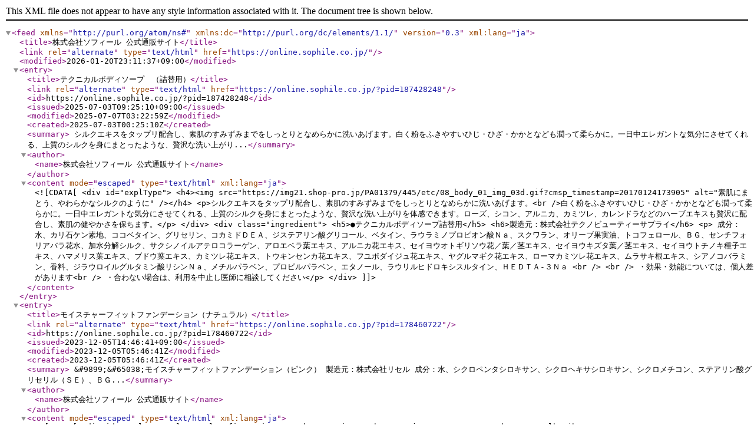

--- FILE ---
content_type: application/xml; charset=utf-8
request_url: https://online.sophile.co.jp/?mode=atom
body_size: 145693
content:
<?xml version="1.0" encoding="utf-8" ?>
<feed version="0.3" xml:lang="ja" xmlns="http://purl.org/atom/ns#" xmlns:dc="http://purl.org/dc/elements/1.1/"><title>株式会社ソフィール 公式通販サイト</title><link rel="alternate" type="text/html" href="https://online.sophile.co.jp/" /><modified>2026-01-20T23:11:37+09:00</modified><entry><title>テクニカルボディソープ　（詰替用）</title><link rel="alternate" type="text/html" href="https://online.sophile.co.jp/?pid=187428248" /><id>https://online.sophile.co.jp/?pid=187428248</id><issued>2025-07-03T09:25:10+09:00</issued><modified>2025-07-07T03:22:59Z</modified><created>2025-07-03T00:25:10Z</created><summary>					
						
						シルクエキスをタップリ配合し、素肌のすみずみまでをしっとりとなめらかに洗いあげます。白く粉をふきやすいひじ・ひざ・かかとなども潤って柔らかに。一日中エレガントな気分にさせてくれる、上質のシルクを身にまとったような、贅沢な洗い上がり...</summary><author><name>株式会社ソフィール 公式通販サイト</name></author><content mode="escaped" type="text/html" xml:lang="ja"><![CDATA[					<div id="explType">
						<h4><img src="https://img21.shop-pro.jp/PA01379/445/etc/08_body_01_img_03d.gif?cmsp_timestamp=20170124173905" alt="素肌にまとう、やわらかなシルクのように" /></h4>
						<p>シルクエキスをタップリ配合し、素肌のすみずみまでをしっとりとなめらかに洗いあげます。<br />白く粉をふきやすいひじ・ひざ・かかとなども潤って柔らかに。一日中エレガントな気分にさせてくれる、上質のシルクを身にまとったような、贅沢な洗い上がりを体感できます。ローズ、シコン、アルニカ、カミツレ、カレンドラなどのハーブエキスも贅沢に配合し、素肌の健やかさを保ちます。</p>
					</div>

<div class="ingredient">

<h5>●テクニカルボディソープ詰替用</h5>

<h6>製造元：株式会社テクノビューティーサプライ</h6>

<p>

成分：水、カリ石ケン素地、ココベタイン、グリセリン、コカミドＤＥＡ、ジステアリン酸グリコール、ベタイン、ラウラミノプロピオン酸Ｎａ、スクワラン、オリーブ果実油、トコフェロール、ＢＧ、センチフォリアバラ花水、加水分解シルク、サクシノイルアテロコラーゲン、アロエベラ葉エキス、アルニカ花エキス、セイヨウオトギリソウ花／葉／茎エキス、セイヨウキズタ葉／茎エキス、セイヨウトチノキ種子エキス、ハマメリス葉エキス、ブドウ葉エキス、カミツレ花エキス、トウキンセンカ花エキス、フユボダイジュ花エキス、ヤグルマギク花エキス、ローマカミツレ花エキス、ムラサキ根エキス、シアノコバラミン、香料、ジラウロイルグルタミン酸リシンＮａ、メチルパラベン、プロピルパラベン、エタノール、ラウリルヒドロキシスルタイン、ＨＥＤＴＡ‐３Ｎａ

<br />
<br />

・効果・効能については、個人差があります<br />
・合わない場合は、利用を中止し医師に相談してください</p>
</div>]]></content></entry><entry><title>モイスチャーフィットファンデーション（ナチュラル）</title><link rel="alternate" type="text/html" href="https://online.sophile.co.jp/?pid=178460722" /><id>https://online.sophile.co.jp/?pid=178460722</id><issued>2023-12-05T14:46:41+09:00</issued><modified>2023-12-05T05:46:41Z</modified><created>2023-12-05T05:46:41Z</created><summary>
    



    
    
    




    &amp;#9899;&amp;#65038;モイスチャーフィットファンデーション（ピンク）
    製造元：株式会社リセル
    
成分：水、シクロペンタシロキサン、シクロヘキサシロキサン、シクロメチコン、ステアリン酸グリセリル（ＳＥ）、ＢＧ...</summary><author><name>株式会社ソフィール 公式通販サイト</name></author><content mode="escaped" type="text/html" xml:lang="ja"><![CDATA[<div id="explType" class="clearfix">
    <img src="https://img07.shop-pro.jp/PA01379/445/etc_base64/aXRlbV9jb250MDE.png?cmsp_timestamp=20231205105812" alt="ツヤ・うるおい・ほどよいカバー力を実現。なめらかな使い心地でかなう美肌仕上がり。" />
</div>

<div id="effectType" class="clearfix">
    <img src="https://img07.shop-pro.jp/PA01379/445/etc_base64/aXRlbV9jb250MDI.png?cmsp_timestamp=20231205105812" alt="スキンケア・トリートメント成分表" />
    <img src="https://img07.shop-pro.jp/PA01379/445/etc_base64/aXRlbV9jb250MDM.png?cmsp_timestamp=20231205105812" alt="ファンデーションカラーチャート">
    <!--<dl class="explanation">
        <dt>お肌をフラットに整える美容液下地</dt>
        <dd>
            ヒトさい帯血エキス・ヒトさい帯血幹細胞エクソソームなど、美容成分を贅沢に配合。<br>
            お肌をケアしながら、肌表面をフラットに整え、気になる毛穴を自然にカバー。ワントーン明るい、いきいきとしたお肌を演出します。<br>
            のびが良く、さらっとした塗り心地なので、オールシーズン活躍してくれる化粧下地です。
        </dd>
    </dl>-->
</div>
<!--<div id="suppleType">
    <dl class="foryou">
        <dt>水溶性・リキッドタイプのファンデーションをご利用の方</dt>
        <dd>
            エッセンスが浸透した後、適量を薄くのばして肌に馴染ませます。ファンデーションも薄くのばして広げてください。<br>
            どちらも多くつけすぎると、メイク崩れやヨレの原因になります。
        </dd>
        <dt>パウダーファンデーション、お粉をご利用の方</dt>
        <dd>
            適量を顔全体にのばし、さらにカバーしたい部分に少量重ねてなじませます。パウダーは軽く押えるようにしてつけてください。
        </dd>
        <dt>顔・首・デコルテ・腕にもご使用いただけます</dt>
        <dd>
            紫外線量が多い季節は、顔だけでなく首筋・デコルテ・腕などにもご使用ください。<br>
            汗で流れ落ちた場合は、ティッシュで軽くオフした後に、再度塗りなおしてください。
        </dd>
    </dl>
</div>-->

<div class="ingredient">
    <h5>&#9899;&#65038;モイスチャーフィットファンデーション（ピンク）</h5>
    <h6>製造元：株式会社リセル</h6>
    <p>
成分：水、シクロペンタシロキサン、シクロヘキサシロキサン、シクロメチコン、ステアリン酸グリセリル（ＳＥ）、ＢＧ、グリセリン、ジメチコン、ベヘニルアルコール、ヒトサイタイ血由来幹細胞エクソソーム、ヒト臍帯血細胞順化培養液、アセチルヘキサペプチド−８、合成ヒト遺伝子組換オリゴペプチド−１、フラーレン、テトラヘキシルデカン酸アスコルビル、ヒアルロン酸Ｎａ、ローマカミツレ花エキス、トウキンセンカ花エキス、ヤグルマギク花エキス、カミツレ花エキス、セイヨウオトギリソウ花／葉／茎エキス、セレブロシド、フユボダイジュ花エキス、セスキオレイン酸ソルビタン、ステアレス−８、ポリソルベート６０、ＰＥＧ／ＰＰＧ−１９／１９ジメチコン、トリメチルシロキシケイ酸、セチルＰＥＧ／ＰＰＧ−１０／１ジメチコン、イソステアリン酸ソルビタン、（ジメチコン／ビニルジメチコン）クロスポリマー、１，２−ヘキサンジオール、レシチン、水添レシチン、コレステロール、リン酸Ｎａ、ペンチレングリコール、カプリリルグリコール、ＰＶＰ、フェノキシエタノール、トコフェロール、（＋／−）酸化チタン、水酸化Ａｌ、タルク、カオリン、酸化鉄
    </p>
</div>
<div class="ingredient" style="margin-top:20px;">
    <h5>&#9899;&#65038;モイスチャーフィットファンデーション（ナチュラル）</h5>
    <h6>製造元：株式会社リセル</h6>
    <p>
成分：水、シクロペンタシロキサン、シクロヘキサシロキサン、シクロメチコン、ステアリン酸グリセリル（ＳＥ）、ＢＧ、グリセリン、ジメチコン、ベヘニルアルコール、ヒトサイタイ血由来幹細胞エクソソーム、ヒト臍帯血細胞順化培養液、アセチルヘキサペプチド−８、合成ヒト遺伝子組換オリゴペプチド−１、フラーレン、テトラヘキシルデカン酸アスコルビル、ヒアルロン酸Ｎａ、ローマカミツレ花エキス、トウキンセンカ花エキス、ヤグルマギク花エキス、カミツレ花エキス、セイヨウオトギリソウ花／葉／茎エキス、セレブロシド、フユボダイジュ花エキス、セスキオレイン酸ソルビタン、ステアレス−８、ポリソルベート６０、ＰＥＧ／ＰＰＧ−１９／１９ジメチコン、トリメチルシロキシケイ酸、セチルＰＥＧ／ＰＰＧ−１０／１ジメチコン、イソステアリン酸ソルビタン、（ジメチコン／ビニルジメチコン）クロスポリマー、１，２−ヘキサンジオール、レシチン、水添レシチン、コレステロール、リン酸Ｎａ、ペンチレングリコール、カプリリルグリコール、ＰＶＰ、フェノキシエタノール、トコフェロール、（＋／−）酸化チタン、水酸化Ａｌ、タルク、カオリン、酸化鉄
    </p>
</div>]]></content></entry><entry><title>モイスチャーフィットファンデーション（ピンク）</title><link rel="alternate" type="text/html" href="https://online.sophile.co.jp/?pid=178457044" /><id>https://online.sophile.co.jp/?pid=178457044</id><issued>2023-12-05T10:35:24+09:00</issued><modified>2023-12-05T05:45:53Z</modified><created>2023-12-05T01:35:24Z</created><summary>
    



    
    
    




    &amp;#9899;&amp;#65038;モイスチャーフィットファンデーション（ピンク）
    製造元：株式会社リセル
    
成分：水、シクロペンタシロキサン、シクロヘキサシロキサン、シクロメチコン、ステアリン酸グリセリル（ＳＥ）、ＢＧ...</summary><author><name>株式会社ソフィール 公式通販サイト</name></author><content mode="escaped" type="text/html" xml:lang="ja"><![CDATA[<div id="explType" class="clearfix">
    <img src="https://img07.shop-pro.jp/PA01379/445/etc_base64/aXRlbV9jb250MDE.png?cmsp_timestamp=20231205105812" alt="ツヤ・うるおい・ほどよいカバー力を実現。なめらかな使い心地でかなう美肌仕上がり。" />
</div>

<div id="effectType" class="clearfix">
    <img src="https://img07.shop-pro.jp/PA01379/445/etc_base64/aXRlbV9jb250MDI.png?cmsp_timestamp=20231205105812" alt="スキンケア・トリートメント成分表" />
    <img src="https://img07.shop-pro.jp/PA01379/445/etc_base64/aXRlbV9jb250MDM.png?cmsp_timestamp=20231205105812" alt="ファンデーションカラーチャート">
    <!--<dl class="explanation">
        <dt>お肌をフラットに整える美容液下地</dt>
        <dd>
            ヒトさい帯血エキス・ヒトさい帯血幹細胞エクソソームなど、美容成分を贅沢に配合。<br>
            お肌をケアしながら、肌表面をフラットに整え、気になる毛穴を自然にカバー。ワントーン明るい、いきいきとしたお肌を演出します。<br>
            のびが良く、さらっとした塗り心地なので、オールシーズン活躍してくれる化粧下地です。
        </dd>
    </dl>-->
</div>
<!--<div id="suppleType">
    <dl class="foryou">
        <dt>水溶性・リキッドタイプのファンデーションをご利用の方</dt>
        <dd>
            エッセンスが浸透した後、適量を薄くのばして肌に馴染ませます。ファンデーションも薄くのばして広げてください。<br>
            どちらも多くつけすぎると、メイク崩れやヨレの原因になります。
        </dd>
        <dt>パウダーファンデーション、お粉をご利用の方</dt>
        <dd>
            適量を顔全体にのばし、さらにカバーしたい部分に少量重ねてなじませます。パウダーは軽く押えるようにしてつけてください。
        </dd>
        <dt>顔・首・デコルテ・腕にもご使用いただけます</dt>
        <dd>
            紫外線量が多い季節は、顔だけでなく首筋・デコルテ・腕などにもご使用ください。<br>
            汗で流れ落ちた場合は、ティッシュで軽くオフした後に、再度塗りなおしてください。
        </dd>
    </dl>
</div>-->

<div class="ingredient">
    <h5>&#9899;&#65038;モイスチャーフィットファンデーション（ピンク）</h5>
    <h6>製造元：株式会社リセル</h6>
    <p>
成分：水、シクロペンタシロキサン、シクロヘキサシロキサン、シクロメチコン、ステアリン酸グリセリル（ＳＥ）、ＢＧ、グリセリン、ジメチコン、ベヘニルアルコール、ヒトサイタイ血由来幹細胞エクソソーム、ヒト臍帯血細胞順化培養液、アセチルヘキサペプチド−８、合成ヒト遺伝子組換オリゴペプチド−１、フラーレン、テトラヘキシルデカン酸アスコルビル、ヒアルロン酸Ｎａ、ローマカミツレ花エキス、トウキンセンカ花エキス、ヤグルマギク花エキス、カミツレ花エキス、セイヨウオトギリソウ花／葉／茎エキス、セレブロシド、フユボダイジュ花エキス、セスキオレイン酸ソルビタン、ステアレス−８、ポリソルベート６０、ＰＥＧ／ＰＰＧ−１９／１９ジメチコン、トリメチルシロキシケイ酸、セチルＰＥＧ／ＰＰＧ−１０／１ジメチコン、イソステアリン酸ソルビタン、（ジメチコン／ビニルジメチコン）クロスポリマー、１，２−ヘキサンジオール、レシチン、水添レシチン、コレステロール、リン酸Ｎａ、ペンチレングリコール、カプリリルグリコール、ＰＶＰ、フェノキシエタノール、トコフェロール、（＋／−）酸化チタン、水酸化Ａｌ、タルク、カオリン、酸化鉄
    </p>
</div>
<div class="ingredient" style="margin-top:20px;">
    <h5>&#9899;&#65038;モイスチャーフィットファンデーション（ナチュラル）</h5>
    <h6>製造元：株式会社リセル</h6>
    <p>
成分：水、シクロペンタシロキサン、シクロヘキサシロキサン、シクロメチコン、ステアリン酸グリセリル（ＳＥ）、ＢＧ、グリセリン、ジメチコン、ベヘニルアルコール、ヒトサイタイ血由来幹細胞エクソソーム、ヒト臍帯血細胞順化培養液、アセチルヘキサペプチド−８、合成ヒト遺伝子組換オリゴペプチド−１、フラーレン、テトラヘキシルデカン酸アスコルビル、ヒアルロン酸Ｎａ、ローマカミツレ花エキス、トウキンセンカ花エキス、ヤグルマギク花エキス、カミツレ花エキス、セイヨウオトギリソウ花／葉／茎エキス、セレブロシド、フユボダイジュ花エキス、セスキオレイン酸ソルビタン、ステアレス−８、ポリソルベート６０、ＰＥＧ／ＰＰＧ−１９／１９ジメチコン、トリメチルシロキシケイ酸、セチルＰＥＧ／ＰＰＧ−１０／１ジメチコン、イソステアリン酸ソルビタン、（ジメチコン／ビニルジメチコン）クロスポリマー、１，２−ヘキサンジオール、レシチン、水添レシチン、コレステロール、リン酸Ｎａ、ペンチレングリコール、カプリリルグリコール、ＰＶＰ、フェノキシエタノール、トコフェロール、（＋／−）酸化チタン、水酸化Ａｌ、タルク、カオリン、酸化鉄
    </p>
</div>]]></content></entry><entry><title>オーラフェイスUV コンディショナー</title><link rel="alternate" type="text/html" href="https://online.sophile.co.jp/?pid=177358304" /><id>https://online.sophile.co.jp/?pid=177358304</id><issued>2023-09-28T14:02:10+09:00</issued><modified>2025-01-05T23:30:13Z</modified><created>2023-09-28T05:02:10Z</created><summary>
    



    
    
    
        お肌をフラットに整える美容液下地
        
            ヒトさい帯血エキス・ヒトさい帯血幹細胞エクソソームなど、美容成分を贅沢に配合。
            お肌をケアしながら、肌表面をフラットに整え、気になる毛穴を自然に...</summary><author><name>株式会社ソフィール 公式通販サイト</name></author><content mode="escaped" type="text/html" xml:lang="ja"><![CDATA[<div id="explType" class="clearfix">
    <img src="https://img07.shop-pro.jp/PA01379/445/etc_base64/YXVyYWZhY2VfY29udGVudHNfMDE.png?cmsp_timestamp=20230928152011" alt="メイク中も美肌習慣！お肌をフラットに整える美容液下地" />
</div>

<div id="effectType" class="clearfix">
    <img src="https://img07.shop-pro.jp/PA01379/445/etc_base64/YXVyYWZhY2VfY29udGVudHNfMDI.png?cmsp_timestamp=20230928152243" alt="国産「ヒトさい帯血幹細胞エクソソーム」配合！" />
    <img src="https://img07.shop-pro.jp/PA01379/445/etc_base64/YXVyYWZhY2VfY29udGVudHNfMDM.png?cmsp_timestamp=20230928152011" alt="ご使用方法">
    <dl class="explanation">
        <dt>お肌をフラットに整える美容液下地</dt>
        <dd>
            ヒトさい帯血エキス・ヒトさい帯血幹細胞エクソソームなど、美容成分を贅沢に配合。<br>
            お肌をケアしながら、肌表面をフラットに整え、気になる毛穴を自然にカバー。ワントーン明るい、いきいきとしたお肌を演出します。<br>
            のびが良く、さらっとした塗り心地なので、オールシーズン活躍してくれる化粧下地です。
        </dd>
    </dl>
</div>
<div id="suppleType">
    <dl class="foryou">
        <dt>水溶性・リキッドタイプのファンデーションをご利用の方</dt>
        <dd>
            エッセンスが浸透した後、適量を薄くのばして肌に馴染ませます。ファンデーションも薄くのばして広げてください。<br>
            どちらも多くつけすぎると、メイク崩れやヨレの原因になります。
        </dd>
        <dt>パウダーファンデーション、お粉をご利用の方</dt>
        <dd>
            適量を顔全体にのばし、さらにカバーしたい部分に少量重ねてなじませます。パウダーは軽く押えるようにしてつけてください。
        </dd>
        <dt>顔・首・デコルテ・腕にもご使用いただけます</dt>
        <dd>
            紫外線量が多い季節は、顔だけでなく首筋・デコルテ・腕などにもご使用ください。<br>
            汗で流れ落ちた場合は、ティッシュで軽くオフした後に、再度塗りなおしてください。
        </dd>
    </dl>
</div>

<div class="ingredient">
    <h5>●オーラフェイスＵＶコンディショナー</h5>
    <h6>製造元：株式会社リセル</h6>
    <p>
        成分：ジメチコン、シクロペンタシロキサン、（ジメチコン／ビニルジメチコン）クロスポリマー、パラフィン、（ビニルジメチコン／メチコンシルセスキオキサン）クロスポリマー、酸化チタン、ミネラルオイル、ヒト臍帯血細胞順化培養液、ヒトサイタイ血由来幹細胞エクソソーム、合成ヒト遺伝子組換オリゴペプチド−１、アセチルヘキサペプチド−８、フラーレン、セレブロシド、テトラヘキシルデカン酸アスコルビル、ヒアルロン酸Ｎａ、ダイズ種子エキス、セイヨウオトギリソウ花／葉／茎エキス、カミツレ花エキス、フユボダイジュ花エキス、トウキンセンカ花エキス、ヤグルマギク花エキス、ローマカミツレ花エキス、サクシノイルアテロコラーゲン、トコフェロール、水酸化Ａｌ、レシチン、ペンチレングリコール、リン酸Ｎａ、リン酸２Ｎａ、リン酸Ｋ、グリチルリチン酸２Ｋ、フェノキシエタノール、タルク、シリカ、水、ＢＧ、グリセリン、ＰＶＰ、１，２−ヘキサンジオール、水添レシチン、コレステロール
        <br />
        <br />

        ・効果・効能については、個人差があります<br />
        ・合わない場合は、利用を中止し医師に相談してください
    </p>
</div>]]></content></entry><entry><title>プレミアムリッチセラム</title><link rel="alternate" type="text/html" href="https://online.sophile.co.jp/?pid=161791633" /><id>https://online.sophile.co.jp/?pid=161791633</id><issued>2021-07-15T16:19:32+09:00</issued><modified>2023-11-16T05:17:44Z</modified><created>2021-07-15T07:19:32Z</created><summary>
						
                        
						
                            ソフィールの幹細胞エッセンス「スペシャルプレミアム美容液」が、さらに贅沢でリッチな「プレミアムリッチセラム」へと生まれ変わりました。
                            細胞レベルのアプロ...</summary><author><name>株式会社ソフィール 公式通販サイト</name></author><content mode="escaped" type="text/html" xml:lang="ja"><![CDATA[<div id="explType" class="clearfix">
						<h4><img src="https://img07.shop-pro.jp/PA01379/445/etc/alpha_20_img_03.gif?cmsp_timestamp=20210730105512" alt="本質的若返りが期待できる再生美容液！" width="550" /></h4>
                        <img class="Right-40" src="https://img07.shop-pro.jp/PA01379/445/etc/alpha_20_img_03_gra.jpg?cmsp_timestamp=20210730105558" alt="アンチエイジング効果">
						<p>
                            ソフィールの幹細胞エッセンス「スペシャルプレミアム美容液」が、さらに贅沢でリッチな「プレミアムリッチセラム」へと生まれ変わりました。<br>
                            細胞レベルのアプローチで肌を若返らせる『ヒト由来幹細胞エキス』が、より高い再生力を持つ『さい帯血幹細胞エキス』にグレードアップ。さらに本質的なしわ・たるみの改善が期待できます。ほかにも、肌細胞を活性化するFGFやEGFなど、配合されている美容成分もすべて原液！パワフルな原液美容液の力を、ぜひご自身のお肌でご実感ください！
                        </p>
                        <ul style="color: #71757B;">
                            <li>【ご使用方法】</li>
                            <li>
                                洗顔後、1〜3プッシュ程度（顔全体になじむ量）を手に取り、優しく顔全体になじませます。<br>
                                ※プレミアムリッチセラムは、濃厚な原液美容液ですので、ご使用の際は容器をよく振ってからお使いください。
                            </li>
                        </ul>
                        <div class="clearfix spsr-flex" style="margin-top:1.5rem;">
                            <h4 class="flex-img"><img src="https://img07.shop-pro.jp/PA01379/445/etc/alpha_20_img_15.gif?cmsp_timestamp=20210730105655" alt="さい帯とは？" width="155"/></h4>
                            <p class="flex-txt">
                                さい帯とは、赤ちゃんとお母さんを結ぶへその緒のことです。<br>
                                さい帯血には、幹細胞が豊富に含まれ、若返りたんぱく質「GDF11」の発現が確認されています。
                            </p>
                        </div>
                        <!--<ul style="color: #71757B;">
                            <li>【さい帯とは？】</li>
                            <li>
                                さい帯とは、赤ちゃんとお母さんを結ぶへその緒のことです。<br>
                                さい帯血には、幹細胞が豊富に含まれ、若返りたんぱく質「GDF11」の発現が確認されています。
                            </li>
                        </ul>-->
					</div>

					<div>
						<img src="https://img07.shop-pro.jp/PA01379/445/etc/alpha_20_img_04.png?cmsp_timestamp=20210730105749" alt="ハリ肌効果60倍 有効成分含有2倍以上" />
					</div>
					
					<div id="effectType" class="spsr-effect">
						<h5><img src="https://img21.shop-pro.jp/PA01379/445/etc/alpha_19_img_06.gif?cmsp_timestamp=20190605153548" alt="肌若返る3つの理由" width="770"/></h5>
						<dl>
							<dt><img src="https://img21.shop-pro.jp/PA01379/445/etc/alpha_19_img_07.gif?cmsp_timestamp=20190605153624" alt="1.ヒト由来であること" width="770"/></dt>
								<dd>
                                    幹細胞美容液には、「ヒト由来」の幹細胞を使ったもののほか、「動物由来」や「植物由来」の幹細胞を使用したものなどが多数あります。どちらも抗酸化作用やうるおいを与える効果があるとされていますが、わたしたち人間の細胞とは仕組みが全く異なるため、肌の本質的な若返り（細胞増殖）までの効果は期待できないと考えられています。<br /><br />
																		<b style="color: #82858c;">幹細胞液が肌を活性化するメカニズム</b><br />
                                    細胞表面には、特定の形をした「鍵穴（レセプター）」があります。そこにぴったりと合う「鍵（リガンド）」が結びつくことで機能し始め、細胞活性化のスイッチが入ります。<br />
                                    ヒト由来幹細胞液には、その「鍵穴」に合う「鍵」となる物質が豊富に含まれているので、細胞が活性化し、肌を本質的に若い状態へ変化させることができるのです。
                                    <p style="margin-top: 20px;"><img src="https://img07.shop-pro.jp/PA01379/445/etc/alpha_20_img_09.jpg?cmsp_timestamp=20210730110409" alt="ヒト由来であることが細胞活性の必須条件" width="725"/></p>
                                </dd>
							<dt><img src="https://img21.shop-pro.jp/PA01379/445/etc/alpha_19_img_10.gif?cmsp_timestamp=20190605153913.gif" alt="2.すみずみまで浸透" width="770"/></dt>
								<dd>
                                    肌の表面は、汗などの水分、皮脂などの油分の膜に覆われていて、異物が侵入しにくいようにバリアされています。せっかくのヒト由来幹細胞液も、肌のバリア機能をくぐり抜け、角層のすみずみまで届かなければ効果を発揮できません。ソフィールのプレミアムリッチセラムは、配合成分にナノ・リポソーム加工を施し※、肌のすみずみまで、ピュアな状態のまま届けることを可能にしました。<br />
                                    ※馬セラミド・ヒアルロン酸は除く
                                    <p style="margin-top: 20px;"><img src="https://img21.shop-pro.jp/PA01379/445/etc/alpha_19_img_15.png?cmsp_timestamp=20190605154101" alt="肌のすみずみまで、ピュアな状態のまま届く"/></p>
                                </dd>
							<dt><img src="https://img21.shop-pro.jp/PA01379/445/etc/alpha_19_img_13.gif?cmsp_timestamp=20190605154145" alt="3.配合率が高い" width="770"/></dt>
                            <dd><p>せっかく品質の高いヒト由来幹細胞液を配合していても、配合量が少なければ効果は期待できません。肌老化を本質的に改善させるためには、品質の高さはもちろん、ヒト由来幹細胞エキスがたっぷり配合されていることが不可欠です。ソフィールのプレミアムリッチセラムには、ヒト由来さい帯血幹細胞液を10％と贅沢に配合！しかも原液なので、よりパワフルに肌へ働きかけます。さらに、EGF・FGFなどとの相乗効果でより素早く、確実に肌を若返らせます。</p></dd>
                                <dd>
                                    <img src="https://img07.shop-pro.jp/PA01379/445/etc/alpha_20_img_14.jpg?cmsp_timestamp=20210730110701" alt="さい帯血由来幹細胞 原液100%" width="725"/>
                                </dd>
                                <dd>
                                    <p style="margin-top: 10px;"><img src="https://img21.shop-pro.jp/PA01379/445/etc/alpha_19_img_16.png?cmsp_timestamp=20190605154353" alt="安全性もしっかり確保" width="729"/></p>
                                </dd>
						</dl>
					</div>
                    
                    <div id="explType">
                        <h4><img src="https://img07.shop-pro.jp/PA01379/445/etc/alpha_20_img_05.gif?cmsp_timestamp=2021" alt="原液セラムだからエアレス容器を採用" width="200"/></h4>
                        <img src="https://img07.shop-pro.jp/PA01379/445/etc/alpha_20_img_06.gif?cmsp_timestamp=20210730110818" alt="最後まで新鮮！" width="250" style="margin-top:0.5rem; "/>
                        <img class="Right-40" src="https://img07.shop-pro.jp/PA01379/445/etc/alpha_20_img_07.jpg?cmsp_timestamp=20210730110903" alt="エアレスボトル仕組み" width="300">
                        <p>
                            エアレスボトルはプッシュすることで中底が上がってくる仕組みです。容器内の美容液が外気に触れにくいため、最後まで新鮮な状態で使うことができます。また、最後まで綺麗に使い切ることができるのもエアレス容器の嬉しいポイントです。<br>
                            ※品質保持のためポンプ部分は取り外さないようにしてください。
                        </p>
                    </div>
                    <div class="ingredient">
                           <h5>【プレミアムリッチセラム】</h5>
                            <h6>製造元：株式会社リセル</h6>

                            <p>成分：水、BG、プラセンタエキス、ヒト臍帯血細胞順化培養液、合成ヒト遺伝子組換オリゴペプチド−１、合成ヒト遺伝子組換ポリペプチド−１１、合成ヒト遺伝子組換ポリペプチド−１９、合成ヒト遺伝子組換ポリペプチド−２、合成ヒト遺伝子組換ポリペプチド−３１、水溶性コラーゲン、ヒアルロン酸Na、セレブロシド、グリセリン、プロパンジオール、レシチン、水添レシチン、ペンチレングリコール、パルミチン酸グリセリル、キサンタンガム、ポリグリセリン−10、1,2−ヘキサンジオール、リン酸Na、トコフェロール、コレステロール<br><br>

                            ・効果、効能については個人差があります。<br>
                            ・お肌に合わない場合は、利用を中止し医師に相談してください。
                        </p>
                    </div>]]></content></entry><entry><title>スカルプヘアSC</title><link rel="alternate" type="text/html" href="https://online.sophile.co.jp/?pid=151481364" /><id>https://online.sophile.co.jp/?pid=151481364</id><issued>2020-06-03T10:24:20+09:00</issued><modified>2024-08-08T06:16:24Z</modified><created>2020-06-03T01:24:20Z</created><summary>
  
  
  
  
    肌だけでなく、髪や頭皮も年齢とともに老化し、次第にハリ・コシがなくなり細くなっていきます。髪が細くなると全体のボリュームが落ち、どうしても老けた印象になりがちです。髪は全体の印象を決める重要なパーツだけに、若々しさを保つためには、...</summary><author><name>株式会社ソフィール 公式通販サイト</name></author><content mode="escaped" type="text/html" xml:lang="ja"><![CDATA[<div id="explType" class="clearfix">
  <h4><img src="https://img21.shop-pro.jp/PA01379/445/etc/sc_img_03.gif?cmsp_timestamp=20200608160413" alt="老化頭皮にアプローチ　頭皮から若々しく" width="550" /></h4>
  <img class="Right-40" src="https://img21.shop-pro.jp/PA01379/445/etc/sc_img_04.gif?cmsp_timestamp=20200608160433" alt="美しい髪イメージ" style="width: 220px;">
  <h5><img src="https://img21.shop-pro.jp/PA01379/445/etc/sc_img_15.gif?cmsp_timestamp=20200612103536" alt="髪の老化は老けた印象に" width="220" style="margin-top:15px;"></h5>
  <p style="margin-top:5px;">
    肌だけでなく、髪や頭皮も年齢とともに老化し、次第にハリ・コシがなくなり細くなっていきます。髪が細くなると全体のボリュームが落ち、どうしても老けた印象になりがちです。髪は全体の印象を決める重要なパーツだけに、若々しさを保つためには、肌と同じように頭髪のエイジングケアが大切です。
  </p>
  <h5><img src="https://img21.shop-pro.jp/PA01379/445/etc/sc_img_16.gif?cmsp_timestamp=20200612103600" alt="健康な髪は健康な頭皮から" width="240" style="margin-top:15px;"></h5>
  <p style="margin-top:5px;">
    若々しい印象を与える豊かな毛髪をはぐくむために、まずは頭皮を元気にするためのケアをはじめましょう。<br>
    ソフィールのスカルプヘアSCには、「肌が若々しくなった！」と大好評の“スペシャルプレミアム美容液”に配合されているものと同じ『ヒト幹細胞培養液』を使用。老化した頭皮に働きかけ、強く抜けにくい豊かな毛髪をはぐくみます。
  </p>
  <img src="https://img21.shop-pro.jp/PA01379/445/etc/sc_img_14.jpg?cmsp_timestamp=20200612103356" alt="こんなお悩みがある方におすすめ" width="300">
 </div>

 <div class="feeling-wrap">
  <h4 style="background: none;padding-bottom: 0;">
    <img src="https://img21.shop-pro.jp/PA01379/445/etc/sc_img_05_2.gif?cmsp_timestamp=20200608160603" alt="強い毛髪をはぐくむ3大成分" />
  </h4>

  <div class="feeling-txt" id="explType">
    <div class="flex txt-box">
      <div class="txt">
        <h5><img src="https://img21.shop-pro.jp/PA01379/445/etc/sc_img_06.gif?cmsp_timestamp=20200608160636" alt="頭皮若返るヒト幹細胞培養液" width="200"></h5>
        <p>
          ヒト由来幹細胞培養液は、次世代アンチエイジング成分といわれるほど若返りが期待できる成分です。細胞レベルで頭皮を元気にするので、発毛・育毛にも効果があると言われています。<br>
          （主要構成成分）<br>フィブロネクチン（濃度25倍）<br>コラーゲン（濃度3.6倍）<br><span style="font-size:80%;">※当社比（一般培養液と比較して）</span>
        </p>
      </div>
      <div class="img">
									<img src="https://img21.shop-pro.jp/PA01379/445/etc/sc_img_09.gif?cmsp_timestamp=20200608160718" alt="配合グラフ">
								</div>
							</div>

							<div class="cells-box">
								<img src="https://img21.shop-pro.jp/PA01379/445/etc/sc_img_12.gif?cmsp_timestamp=20200608160731" alt="幹細胞とは？" width="600">
							</div>

							<div class="flex txt-box">
								<div class="txt">
									<h5><img src="https://img21.shop-pro.jp/PA01379/445/etc/sc_img_07.gif?cmsp_timestamp=20200608160748" alt="抜けにくい頭皮環境へキャピキシル" width="200"></h5>
									<p>
										発毛効果に優れた人気の育毛成分です。毛髪の成長期を活性化し退行期の割合を低下させることで、毛が抜け落ちるのを防ぎ、強く抜けにくい頭皮環境へと導きます。<br>
										（主要構成成分）<br>アカツメクサ花エキス（毛の抜け落ちを防ぐ効果）<br>アセチルテトラペプチド-3（育毛促進の効果）
									</p>
								</div>
								<div class="img">
									<img src="https://img21.shop-pro.jp/PA01379/445/etc/sc_img_10.gif?cmsp_timestamp=20200608160759" alt="毛包伸長率の比較グラフ">
								</div>
							</div>

							<div class="txt-box">
								<div class="txt">
									<h5><img src="https://img21.shop-pro.jp/PA01379/445/etc/sc_img_08.gif?cmsp_timestamp=20200608160808" alt="発毛・育毛を促すエチニルエストラジオール" style="width: 270px;"></h5>
									<p>毛髪の成長に欠かせない女性ホルモンの一種。毛乳頭細胞にアプローチし、毛包の成長を促進。健やかな毛髪をはぐくみます。</p>
									<img src="https://img21.shop-pro.jp/PA01379/445/etc/sc_img_11.gif?cmsp_timestamp=20200612103717" alt="他にも、「ビタミンC誘導体」「ケラチン」など、健やかな頭髪をつくる成分がたっぷり！性別・年齢問わずお使いいただけます" width="770">
								</div>
							</div>
						</div>
					</div>

					<div class="howto-box" id="explType">
						<h4>使用方法</h4>
						<div class="flex">
							<div class="left">
								<p>洗髪後、頭皮と髪をタオルドライし、適量を頭皮になじませます。爪を立てないように、指の腹で軽くマッサージします。</p>
								<div class="point-box">
									<div class="img"><img src="https://img21.shop-pro.jp/PA01379/445/etc/sc_point.gif?cmsp_timestamp=20200608160849" alt="point"></div>
									<div class="red-txt">皮脂や老廃物が毛穴をふさいでいる状態では、せっかくの成分が頭皮まで届きにくいので、頭皮がきれいな状態での使用がおすすめです。</div>
								</div>
							</div>
							<div class="right">
								<p>朝と夜、1日2回のご使用が理想的です。1日1回のご使用の場合は、夜にお使いください。</p>
								<div class="point-box">
									<div class="img"><img src="https://img21.shop-pro.jp/PA01379/445/etc/sc_point.gif?cmsp_timestamp=20200608160849" alt="point"></div>
									<div class="red-txt">毛髪は夜間の就寝中に成長しますので、夜のご使用がより効果的です。</div>
								</div>
							</div>
						</div>
					</div>

					<div class="howto-box" id="explType">
						<h4>使用目安</h4>
						<div class="txt">
							<p>
								5〜10プッシュ　気になる部分には多めに塗布<br>
								<span>※本製品は、成分の色素により茶色っぽい色をしています。ご使用の際は衣服などにつかないようご注意ください。</span>
							</p>
						</div>
					</div>]]></content></entry><entry><title>SODエッセンス（超しっとりタイプ）</title><link rel="alternate" type="text/html" href="https://online.sophile.co.jp/?pid=112762022" /><id>https://online.sophile.co.jp/?pid=112762022</id><issued>2017-01-26T15:37:38+09:00</issued><modified>2019-09-30T18:12:32Z</modified><created>2017-01-26T06:37:38Z</created><summary>



肌に必要なものは、水分である化粧水でも、油分である乳液・クリームでもなく、年齢と共に不足しがちな栄養分です。
ソフィールのSODエッセンスは、活性酸素を除去するSOD成分を取り入れています。肌が持つ自然治癒力（素肌力）を引き出すと同時に、過剰に発生し...</summary><author><name>株式会社ソフィール 公式通販サイト</name></author><content mode="escaped" type="text/html" xml:lang="ja"><![CDATA[<div id="explType" class="clearfix">
<h4><img src="https://img21.shop-pro.jp/PA01379/445/etc/04_supry_01_img_03.gif" alt="あなたの肌が本当に求めているものとは？" /></h4>
<img class="Right-40" src="https://img21.shop-pro.jp/PA01379/445/etc/04_supry_01_img_03_gra.jpg" alt="SODエッセンスは" />
<div class="right_padding">
<p>肌に必要なものは、水分である化粧水でも、油分である乳液・クリームでもなく、年齢と共に不足しがちな栄養分です。</p>
<p>ソフィールのSODエッセンスは、活性酸素を除去するSOD成分を取り入れています。肌が持つ自然治癒力（素肌力）を引き出すと同時に、過剰に発生した「老化の原因といわれている活性酸素」を除去しながら、いつまでも美しく若々しい素肌を維持していくことを目指しています。</p>
</div>
<ul><li>使用の目安：3ヵ月間</li></ul>

<dl id="typeEx">
<dt class="aliC">肌質や年齢、四季に応じてSODエッセンスを使い分けてください。<br />肌が本来の健康な肌に回復していくにつれ、普通タイプのエッセンスヘと移行していきます。</dt>

<dd class="aliC"><img src="https://img21.shop-pro.jp/PA01379/445/etc/04_supry_01_img_03b.gif" alt="あなたの肌が本当に求めているものとは？" /></dd>
</dl>

						<dl id="sodEx" class="sodG">
							<dt><img src="https://img21.shop-pro.jp/PA01379/445/etc/04_supry_03_img_05a.gif" alt="老化の原因である活性酸素を除去して、肌にツヤとハリ！" /></dt>
								<dd><p><span>SOD酵素（スーパー・オキシド・ジスムターゼ）</span>とは、私たちの体内に存在する生理活性酵素です。SOD酵素は、身体の中で過剰に発生した活性酸素を無害化してくれる役割を果たしています。</p>
								<p>若い時は、増えすぎた活性酸素を打ち消す「SOD酵素」が体内に多く存在し、又たくさん作ることができるので、激しい運動をしても、日光をたくさん浴びても、活性酸素の攻撃から健康な細胞を守ることができます。ところが、25歳を過ぎたころから、この「SOD酵素」を生成する能力が次第に衰え始めることが明らかになってきました。年齢とともにシミやシワ、乾燥などの肌トラブルが増えるのは、年を重ねることによってSOD酵素が不足し、肌老化の原因である「活性酸素」を取り除くことができなくなることが大きな理由のようです。また、加齢だけでなく、紫外線や大気汚染、化学合成成分など、活性酸素が発生しやすい現代社会では、よりSOD酵素が不足しがちな傾向にあります。</p>
<p>そのため、いつまでも若々しくあるためには、積極的にSOD酵素を補い、老化の原因である活性酸素から身体を守ることが大切です。</p></dd>
								<dd><img src="https://img21.shop-pro.jp/PA01379/445/etc/04_supry_03_img_05b.gif" alt="SOD酵素の働き" /></dd>
						</dl>


</div>

<div id="effectType">
<h5><img src="https://img21.shop-pro.jp/PA01379/445/etc/04_supry_01_img_04.gif" alt="SODエッセンスの7大効果" /></h5>
<dl class="clearfix">
<dt><img class="Right-40" src="https://img21.shop-pro.jp/PA01379/445/etc/04_supry_01_img_04_gra.gif" alt="活性酸素からメラノサイトが攻撃されると、メラニンが次々と作られます。" />
<img src="https://img21.shop-pro.jp/PA01379/445/etc/04_supry_01_img_04a.gif" alt="1.SOD作用（超抗酸化作用）" /></dt>
<dd>体内にあるSOD酵素と同じ働きをするSOD成分が、肌細胞の酸化(老化)の原因である活性酸素を無害化し、肌細胞を活性化させます。シミの解消と予防・シワ、たるみの予防につながります。</dd>
<dt><img src="https://img21.shop-pro.jp/PA01379/445/etc/04_supry_01_img_04b.gif" alt="2.肌に栄養を与える" /></dt>
<dd>年齢とともに減少するハリと弾力、コラーゲンを補うことで、ハリと弾力を保ち、シワ、たるみの予防につながります。</dd>
<dt><img src="https://img21.shop-pro.jp/PA01379/445/etc/04_supry_01_img_04c.gif" alt="3.みずみずしさ、うるおいを保つ（保水・保湿強化）" /></dt>
<dd>直接、水分や油分を与えるのではなく、自分自身が分泌抽出した水分と皮脂を天然ヒアルロン酸が保ち、乾燥しないうるおいのある肌に整え、肌荒れを予防します。ヒアルロン酸は、1gで6リットルの水を保水する力があります。</dd>
<dt><img src="https://img21.shop-pro.jp/PA01379/445/etc/04_supry_01_img_04d.gif" alt="4.皮脂分泌を整える" /></dt>
<dd>ハーブエキスが皮脂分泌調節を促進。皮脂分泌を整え、環境に合った皮脂を分泌させます。普通肌への回復・過剰な皮脂によるテカリの解消につながります。</dd>
<dt><img src="https://img21.shop-pro.jp/PA01379/445/etc/04_supry_01_img_04e.gif" alt="5.毛穴を引き締め、キメを整える" /></dt>
<dd>ハーブエキスの作用で、メイクのノリが良く、メイクのくずれを防ぎます。</dd>
<dt><img src="https://img21.shop-pro.jp/PA01379/445/etc/04_supry_01_img_04f.gif" alt="6.炎症を鎮め、血行を促進" /></dt>
<dd>炎症を鎮め解消させます。また、血行を促進させるので、ニキビ・吹き出物・肌荒れ・敏感肌の解消につながります。</dd>
<dt><img src="https://img21.shop-pro.jp/PA01379/445/etc/04_supry_01_img_04g.gif" alt="7.保護力を高める" /></dt>
<dd>肌表面の保護作用を高めて、紫外線や有害な物から肌を守ります。日焼け予防に効果的です。</dd>
</dl>
</div>


<div class="ingredient">
<h5>●ＳＯＤエッセンス（超しっとりタイプ）</h5>
<h6>製造元：株式会社テクノビューティーサプライ</h6>
<p>
成分：グリセリン、水、ＢＧ、ベタイン、スーパーオキシドジスムターゼ、オウゴン根エキス、チャ葉エキス、カニナバラ果実エキス、プラセンタエキス、フラーレン、スイゼンジノリ多糖体、水溶性プロテオグリカン、ヒトオリゴペプチド-1、イチョウ葉エキス、アラントイン、グリチルリチン酸2Ｋ、サクシニルアテロコラーゲン、アスコルビン酸硫酸2Ｎa、トウキンセンカ花エキス、セイヨウニワトコ花エキス、ヒアルロン酸Ｎa、ヒバマタエキス、ポリアクリル酸Ｎa、マンニトール、水溶性コラーゲン、ＰＶＰ、ペンテト酸5Ｎa、メチルパラベン
<br />
<br />

・効果・効能については、個人差があります<br />
・合わない場合は、利用を中止し医師に相談してください</p>
</div>
]]></content></entry><entry><title>SODエッセンス（しっとりタイプ）</title><link rel="alternate" type="text/html" href="https://online.sophile.co.jp/?pid=112761803" /><id>https://online.sophile.co.jp/?pid=112761803</id><issued>2017-01-26T15:34:40+09:00</issued><modified>2019-09-30T18:12:32Z</modified><created>2017-01-26T06:34:40Z</created><summary>

肌に必要なものは、水分である化粧水でも、油分である乳液・クリームでもなく、年齢と共に不足しがちな栄養分です。
ソフィールのSODエッセンスは、活性酸素を除去するSOD成分を取り入れています。肌が持つ自然治癒力（素肌力）を引き出すと同時に、過剰に発生した「...</summary><author><name>株式会社ソフィール 公式通販サイト</name></author><content mode="escaped" type="text/html" xml:lang="ja"><![CDATA[<div id="explType" class="clearfix">
<h4><img src="https://img21.shop-pro.jp/PA01379/445/etc/04_supry_01_img_03.gif" alt="あなたの肌が本当に求めているものとは？" /></h4>
<p><img class="Right-40" src="https://img21.shop-pro.jp/PA01379/445/etc/04_supry_01_img_03_gra.jpg" alt="SODエッセンスは" />肌に必要なものは、水分である化粧水でも、油分である乳液・クリームでもなく、年齢と共に不足しがちな栄養分です。</p>
<p>ソフィールのSODエッセンスは、活性酸素を除去するSOD成分を取り入れています。肌が持つ自然治癒力（素肌力）を引き出すと同時に、過剰に発生した「老化の原因といわれている活性酸素」を除去しながら、いつまでも美しく若々しい素肌を維持していくことを目指しています。</p>
<ul><li>使用の目安：3ヵ月間</li></ul>

<dl id="typeEx">
<dt class="aliC">肌質や年齢、四季に応じてSODエッセンスを使い分けてください。<br />肌が本来の健康な肌に回復していくにつれ、普通タイプのエッセンスヘと移行していきます。</dt>

<dd class="aliC"><img src="https://img21.shop-pro.jp/PA01379/445/etc/04_supry_01_img_03b.gif" alt="あなたの肌が本当に求めているものとは？" /></dd>
</dl>

						<dl id="sodEx" class="sodG">
							<dt><img src="https://img21.shop-pro.jp/PA01379/445/etc/04_supry_03_img_05a.gif" alt="老化の原因である活性酸素を除去して、肌にツヤとハリ！" /></dt>
								<dd><p><span>SOD酵素（スーパー・オキシド・ジスムターゼ）</span>とは、私たちの体内に存在する生理活性酵素です。SOD酵素は、身体の中で過剰に発生した活性酸素を無害化してくれる役割を果たしています。</p>
								<p>若い時は、増えすぎた活性酸素を打ち消す「SOD酵素」が体内に多く存在し、又たくさん作ることができるので、激しい運動をしても、日光をたくさん浴びても、活性酸素の攻撃から健康な細胞を守ることができます。ところが、25歳を過ぎたころから、この「SOD酵素」を生成する能力が次第に衰え始めることが明らかになってきました。年齢とともにシミやシワ、乾燥などの肌トラブルが増えるのは、年を重ねることによってSOD酵素が不足し、肌老化の原因である「活性酸素」を取り除くことができなくなることが大きな理由のようです。また、加齢だけでなく、紫外線や大気汚染、化学合成成分など、活性酸素が発生しやすい現代社会では、よりSOD酵素が不足しがちな傾向にあります。</p>
<p>そのため、いつまでも若々しくあるためには、積極的にSOD酵素を補い、老化の原因である活性酸素から身体を守ることが大切です。</p></dd>
								<dd><img src="https://img21.shop-pro.jp/PA01379/445/etc/04_supry_03_img_05b.gif" alt="SOD酵素の働き" /></dd>
						</dl>


</div>

<div id="effectType">
<h5><img src="https://img21.shop-pro.jp/PA01379/445/etc/04_supry_01_img_04.gif" alt="SODエッセンスの7大効果" /></h5>
<dl class="clearfix">
<dt><img class="Right-40" src="https://img21.shop-pro.jp/PA01379/445/etc/04_supry_01_img_04_gra.gif" alt="活性酸素からメラノサイトが攻撃されると、メラニンが次々と作られます。" />
<img src="https://img21.shop-pro.jp/PA01379/445/etc/04_supry_01_img_04a.gif" alt="1.SOD作用（超抗酸化作用）" /></dt>
<dd>体内にあるSOD酵素と同じ働きをするSOD成分が、肌細胞の酸化(老化)の原因である活性酸素を無害化し、肌細胞を活性化させます。シミの解消と予防・シワ、たるみの予防につながります。</dd>
<dt><img src="https://img21.shop-pro.jp/PA01379/445/etc/04_supry_01_img_04b.gif" alt="2.肌に栄養を与える" /></dt>
<dd>年齢とともに減少するハリと弾力、コラーゲンを補うことで、ハリと弾力を保ち、シワ、たるみの予防につながります。</dd>
<dt><img src="https://img21.shop-pro.jp/PA01379/445/etc/04_supry_01_img_04c.gif" alt="3.みずみずしさ、うるおいを保つ（保水・保湿強化）" /></dt>
<dd>直接、水分や油分を与えるのではなく、自分自身が分泌抽出した水分と皮脂を天然ヒアルロン酸が保ち、乾燥しないうるおいのある肌に整え、肌荒れを予防します。ヒアルロン酸は、1gで6リットルの水を保水する力があります。</dd>
<dt><img src="https://img21.shop-pro.jp/PA01379/445/etc/04_supry_01_img_04d.gif" alt="4.皮脂分泌を整える" /></dt>
<dd>ハーブエキスが皮脂分泌調節を促進。皮脂分泌を整え、環境に合った皮脂を分泌させます。普通肌への回復・過剰な皮脂によるテカリの解消につながります。</dd>
<dt><img src="https://img21.shop-pro.jp/PA01379/445/etc/04_supry_01_img_04e.gif" alt="5.毛穴を引き締め、キメを整える" /></dt>
<dd>ハーブエキスの作用で、メイクのノリが良く、メイクのくずれを防ぎます。</dd>
<dt><img src="https://img21.shop-pro.jp/PA01379/445/etc/04_supry_01_img_04f.gif" alt="6.炎症を鎮め、血行を促進" /></dt>
<dd>炎症を鎮め解消させます。また、血行を促進させるので、ニキビ・吹き出物・肌荒れ・敏感肌の解消につながります。</dd>
<dt><img src="https://img21.shop-pro.jp/PA01379/445/etc/04_supry_01_img_04g.gif" alt="7.保護力を高める" /></dt>
<dd>肌表面の保護作用を高めて、紫外線や有害な物から肌を守ります。日焼け予防に効果的です。</dd>
</dl>
</div>


<div class="ingredient">
<h5>●ＳＯＤエッセンス（しっとりタイプ）</h5>
<h6>製造元：株式会社テクノビューティーサプライ</h6>
<p>
成分：グリセリン、水、ＢＧ、スーパーオキシドジスムターゼ、オウゴン根エキス、チャ葉エキス、カニナバラ果実エキス、プラセンタエキス、フラーレン、スイゼンジノリ多糖体、水溶性プロテオグリカン、ヒトオリゴペプチド-1、イチョウ葉エキス、アラントイン、グリチルリチン酸2Ｋ、サクシニルアテロコラーゲン、アスコルビン酸硫酸2Ｎa、トウキンセンカ花エキス、セイヨウニワトコ花エキス、ヒアルロン酸Ｎa、ポリアクリル酸Ｎa、ヒバマタエキス、マンニトール、水溶性コラーゲン、ＰＶＰ、ペンテト酸5Ｎa、メチルパラベン
<br />
<br />

・効果・効能については、個人差があります<br />
・合わない場合は、利用を中止し医師に相談してください</p>
</div>]]></content></entry><entry><title>ゴールドプラセンタEX</title><link rel="alternate" type="text/html" href="https://online.sophile.co.jp/?pid=112651807" /><id>https://online.sophile.co.jp/?pid=112651807</id><issued>2017-01-24T18:07:48+09:00</issued><modified>2025-09-01T06:18:18Z</modified><created>2017-01-24T09:07:48Z</created><summary>
	
	
		
			
			180粒（毎日飲んで大体約2ヶ月分）8,100円(税込)
		
	
	
		
			
			
				
				
				※一日の目安：3〜5粒
				就寝前の３粒で、熟睡♪翌朝の目覚めスッキリ♪忙しく疲れ気味の時は、朝から３粒飲んで１日を乗り切りましょう！ゴールドプラセン...</summary><author><name>株式会社ソフィール 公式通販サイト</name></author><content mode="escaped" type="text/html" xml:lang="ja"><![CDATA[<div id="LeadBlock">
	<h4><img src="https://img21.shop-pro.jp/PA01379/445/etc/placenta_01_ex_v3.jpg" alt="ゴールド プラセンタ" /></h4>
	<div id="TypeOne" style="background-color:#fff;">
		<dl style="width:100%;">
			<dt><img src="https://img07.shop-pro.jp/PA01379/445/etc_base64/Z29sZHByYWV4dGl0bGUyNTA4Mjc.jpg?cmsp_timestamp=20250827113432" alt="ゴールド プラセンタ" style="margin-left: 0;" /><span><img src="https://img21.shop-pro.jp/PA01379/445/etc/img_02b_ex.jpg" alt="ゴールド プラセンタ" style="margin-left: 0;" /></span></dt>
			<dd>180粒（毎日飲んで大体約2ヶ月分）8,100<span>円(税込)</span></dd>
		</dl>
	</div>
	<div id="TypeTwo" style="border: solid 10px #fedbdc;border-radius:10px;padding:14px;margin: 150px 0 30px;">
		<div id="BlockTwo">
			<h5><img src="https://img21.shop-pro.jp/PA01379/445/etc/placenta_02b_ex.jpg" alt="１粒に14,764ｍｇもの馬プラセンタエキスを高濃縮！" /></h5>
			<dl>
				<dt><img src="https://img21.shop-pro.jp/PA01379/445/etc/placenta_02c_ex.jpg" alt="1瓶（180粒）で2.6リットルもの馬プラセンタ原液を飲んだ量と同じ！" /></dt>
				<dt class="Line01"><img src="https://img21.shop-pro.jp/PA01379/445/etc/placenta_02e.jpg" alt="安心の馬プラセンタで毎日の健康管理" /></dt>
				<dd class="aliC">※一日の目安：3〜5粒</dd>
				<dd>就寝前の３粒で、熟睡♪翌朝の目覚めスッキリ♪<br />忙しく疲れ気味の時は、朝から３粒飲んで１日を乗り切りましょう！<br />ゴールドプラセンタは薬ではありませんので、決まった使用量はありません。体調や日々の食生活などに合わせて、ご自身に合った適量をお続けください。<br />※原材料：サフラワー油、ゼラチン、プラセンタエキス末（馬由来）、グリセリン、ミツロウ、ビタミンE、ビオチン</dd>
			</dl>
		</div>
	</div>
	<div id="TypeThree">
		<div id="BlockThree" style="border:#e8374a solid 1px;padding:10px;">
			<dl class="clearfix">
			<dt class="floL" style="float: left;"><img src="https://img21.shop-pro.jp/PA01379/445/etc/placenta_03a.jpg" alt="プラセンタとは…" /></dt>
			<dd class="floR" style="width: 480px;color: #fa6e7d;line-height: 170%;float: right;">プラセンタは胎盤という意味です。<br />胎盤には、胎児が子宮内で驚異的なスピードで成長していくための豊富な栄養素が含まれています。<br />特に、細胞分裂を促進させる成長因子（グロースファクター）が含まれていることが最大の特徴であり、アミノ酸、ビタミン、ミネラル、核酸、酵素、ムコ多糖体、サイトカイン、繊維芽細胞増殖因子、上皮細胞成長因子、チロシナーゼ活性阻害成分などの有効成分も含まれています。この胎盤から栄養素を抽出したものをサプリメントでは使用しています。</dd>
			</dl>
		</div>
		<h5 class="aliC"><img src="https://img21.shop-pro.jp/PA01379/445/etc/placenta_03b.jpg" alt="期待が高まるプラセンタ" /><span><img src="https://img21.shop-pro.jp/PA01379/445/etc/placenta_03c.jpg" alt="期待が高まるプラセンタ" /></span></h5>
		<ul style="list-style:none;">
			<li><img src="https://img21.shop-pro.jp/PA01379/445/etc/placenta_03d1.jpg" alt="活性酸素除去" style="padding: 10px;"/><span><img src="https://img21.shop-pro.jp/PA01379/445/etc/placenta_03d2.jpg" alt="美白・保湿" style="padding: 10px;"/></span></li>
			<li><img src="https://img21.shop-pro.jp/PA01379/445/etc/placenta_03d3.jpg" alt="抗炎症作用" style="padding: 10px;"/><span><img src="https://img21.shop-pro.jp/PA01379/445/etc/placenta_03d4.jpg" alt="肝機能の働きを促進" style="padding: 10px;"/></span></li>
		</ul>
		<table cellpadding="0" cellspacing="15" style="background-image:url(https://img21.shop-pro.jp/PA01379/445/etc/placenta_03f.jpg);background-repeat: no-repeat;background-position: 101% 0;width: 100%;background-size: 55%;"/>
			<caption class="aliC" style="width: 100%;"><img src="https://img21.shop-pro.jp/PA01379/445/etc/placenta_03e.jpg" alt="豊富なアミノ酸が体の中から修復を促進" /></caption>
			<tr>
				<th><p>アルギニン</p><th>
				<td>疲労回復・成長ホルモン分泌促進</td>
			</tr>
			<tr>
				<th><p>チロシン</p><th>
				<td>やる気を起こさせる　集中力を高める</td>
			</tr>
			<tr>
				<th><p>プロリン</p><th>
				<td>美肌効果　皮膚老化防止　関節痛緩和</td>
			</tr>
			<tr>
				<th><p>セリン</p><th>
				<td>美肌効果　脳機能を保護</td>
			</tr>
			<tr>
				<th><p>イソロイシン</p><th>
				<td>疲労回復　肝臓機能強化　筋肉強化</td>
			</tr>
			<tr>
				<th><p>バリン</p><th>
				<td>筋肉の強化・修復</td>
			</tr>
			<tr>
				<th><p>グリシン</p><th>
				<td>血流を良くする　睡眠の質を改善</td>
			</tr>
			<tr>
				<th><p>グルタミン酸</p><th>
				<td>免疫力を高める　脳機能の活性</td>
			</tr>
			<tr>
				<th><p>リジン</p><th>
				<td>免疫力を高める　肝機能強化　育毛促進</td>
			</tr>
			<tr>
				<th><p>ヒスチジン</p><th>
				<td>シミ・そばかすの予防　ストレス軽減　慢性関節痛の緩和</td>
			</tr>
			<tr>
				<th><p>フェニルアラニン</p><th>
				<td>記憶力向上　関節痛・偏頭痛・神経痛などの慢性的な痛みを緩和</td>
			</tr>
			<tr>
				<th><p>ロイシン</p><th>
				<td>筋力増加</td>
			</tr>
			<tr>
				<th><p>メチオニン</p><th>
				<td>肝機能強化　アレルギー症状の軽減</td>
			</tr>
			<tr>
				<th><p>アラニン</p><th>
				<td>肝機能の働きを促進　アルコール代謝促進</td>
			</tr>
		</table>
		<p class="FNote">※アミノ酸自動分析法</p>
	</div>
	<div id="TypeFour">
		<h5><img src="https://img21.shop-pro.jp/PA01379/445/etc/placenta_04a_ex.jpg" alt="ゴールドプラセンタの安心ポイント" /></h5>
		<div id="BlockFour">
			<p class="aliC"><img src="https://img21.shop-pro.jp/PA01379/445/etc/placenta_04b_ex.jpg" alt="ゴールドプラセンタの安心ポイント" /></p>
			<p>※上記データはあくまで原料メーカーからの実験データですので本品の効果を必ずしも示すものではありません。この資料に掲載されているコピー・画像等を当社に無断で広告等、販売促進に関する印刷物やインターネット・モバイルサイト等に転載する事は、固くお断り致します。</p>
		</div>
		<dl>
			<dt><img src="https://img21.shop-pro.jp/PA01379/445/etc/placenta_04d.jpg" alt="ソフィールのゴールドプラセンタは、こんな方に是非おすすめです。" /></dt>
			<dd><img src="https://img21.shop-pro.jp/PA01379/445/etc/placenta_04e.jpg" alt="あなたは、いくつあてはまりますか？" /></dd>
		</dl>
	</div>
	<div id="TypeFive">
		<h5 class="aliC"><img src="https://img21.shop-pro.jp/PA01379/445/etc/placenta_05a.jpg" alt="喜びの声が届いています" /></h5>
		<div class="LetterType">
			<div class="bodyTxt"><p>朝のけだるさがなく、しゃきっと起きることができてすぐ動けるので、やる気が出てきます。飲み忘れたときに、さらにその良さを実感しました。商品が無くなると困ります。他を使わなくなったとしても、これだけは使い続けます。</p></div>
			<p class="aliR">鹿児島県　青木様 46歳</p>
		</div>
		<div class="LetterType">
			<div class="bodyTxt"><p>こんにちは。昨年の秋、勧めて頂いて飲み始めたプラセンタですが、良い兆候が出ているのでお知らせします。サービス業という仕事柄、夜も遅くなりがちで、年末のお歳暮シーズンは多忙のため毎年決まって膀胱炎になっておりました。それがちょうど1瓶飲み終える頃年末を迎えたのですが、気のせいか、その膀胱炎の兆候もなく、風邪もひかずに新しい年を迎えることができました。今までの日常生活の中での変化というと、プラセンタを飲み始めたことだけだったので、このプラセンタのおかげだと思っております。サプリメントは今まできちんと飲んだことがなかったのですが、これから続けていくことができます。最近は疲れにくくなり、毎日体も軽く、心身ともに健康な日々を送っております。今後は主人にも勧めて2人で健康生活を送っていこうと思っております。本当に良い商品を勧めて下さってありがとうございました。</p></div>
			<p class="aliR">山口県　高村様 40代</p>
		</div>
		<div class="LetterType">
			<div class="bodyTxt"><p>こんにちは。勧められてプラセンタを飲み始めて半年になります。言われた通り、毎日3粒ずつ飲んでいます。時には5粒飲んでいます。ついつい体に良いと言われると、飛びついてしまいます。5瓶目を飲み終え、どうしよう・・・、続けようか・・・、と思った矢先、膝の関節がまた痛くなり、日頃薬と一緒に飲んでいたので慌てて注文をした次第です。おかげで毎日安心して仕事をしています。先日も息子が風邪で病院へ行かないものですから、薬局で風邪薬を買おうとしたら、「このプラセンタドリンクを一緒に飲まれたら・・・。」と薬剤師の方から勧められて3本セットを買いました。帰って見てみると、ソフィールのプラセンタは馬由来と書かれ、薬局で買ったのは豚由来。我が家では、以後、家族全員ソフィールのゴールドプラセンタのファンになりました。どうぞこれからもよろしくお願いいたします。</p></div>
			<p class="aliR">山口県　松本様 60代</p>
		</div>
		<p class="FNote">上記は、お客様個人の感想であり、商品の効果効能を示すものではありません。実際の体感は使用期間や使用量により個人差がございます。</p>
		<table cellpadding="0" cellspacing="0" style="width:100%;">
			<caption class="aliC"><img src="https://img21.shop-pro.jp/PA01379/445/etc/placenta_06c.jpg" alt="あなたも始めてみませんか？" /></caption>
			<tr>
				<th><img src="https://img21.shop-pro.jp/PA01379/445/etc/placenta_06d.jpg" alt="ソフィール ゴールド プラセンタ" /><th>
			</tr>
			<tr>
				<td style="text-align:center;"><img src="https://img21.shop-pro.jp/PA01379/445/etc/placenta_06f_ex.jpg" alt="ソフィール ゴールド プラセンタ" /></td>
			</tr>
			<tr>
				<td>180粒（約2ヶ月分）<p>8,100<span>円(税込)</span></p></td>
			</tr>
		</table>
	</div>
</div>	





<div class="ingredient">
<h5>●ゴールド　プラセンタＥＸ</h5>
<h6>製造元：国際科薬株式会社</h6>
<p>
原材料名：サフラワー油、プラセンタエキス末（馬由来）／ゼラチン、グリセリン、ミツロウ、ビタミンＥ、ビオチン
<br /><br />・効果・効能については、個人差があります
<br />・合わない場合は、利用を中止し医師に相談してください</p>
</div>]]></content></entry><entry><title>洗顔用 泡立てネット</title><link rel="alternate" type="text/html" href="https://online.sophile.co.jp/?pid=112651696" /><id>https://online.sophile.co.jp/?pid=112651696</id><issued>2017-01-24T18:05:01+09:00</issued><modified>2025-10-29T01:04:54Z</modified><created>2017-01-24T09:05:01Z</created><summary>
						
						クリーム状のキメ細やかな泡が簡単に作れるソフィールオリジナルの洗顔用泡立てネットです。キメ細やかな泡はお肌の汚れを隅々から浮き出させ、洗浄効果を飛躍的にアップさせてくれます。
					</summary><author><name>株式会社ソフィール 公式通販サイト</name></author><content mode="escaped" type="text/html" xml:lang="ja"><![CDATA[<div id="explType">
						<h4><img src="https://img21.shop-pro.jp/PA01379/445/etc/09_others_img_03.gif?cmsp_timestamp=20170124180434" alt=" キメ細やかな泡で洗顔効果をアップ" /></h4>
						<p>クリーム状のキメ細やかな泡が簡単に作れるソフィールオリジナルの洗顔用泡立てネットです。キメ細やかな泡はお肌の汚れを隅々から浮き出させ、洗浄効果を飛躍的にアップさせてくれます。</p>
					</div>]]></content></entry><entry><title>テクニカルボディソープ</title><link rel="alternate" type="text/html" href="https://online.sophile.co.jp/?pid=112649999" /><id>https://online.sophile.co.jp/?pid=112649999</id><issued>2017-01-24T17:39:19+09:00</issued><modified>2025-07-03T05:22:07Z</modified><created>2017-01-24T08:39:19Z</created><summary>					
						
						シルクエキスをタップリ配合し、素肌のすみずみまでをしっとりとなめらかに洗いあげます。白く粉をふきやすいひじ・ひざ・かかとなども潤って柔らかに。一日中エレガントな気分にさせてくれる、上質のシルクを身にまとったような、贅沢な洗い上がり...</summary><author><name>株式会社ソフィール 公式通販サイト</name></author><content mode="escaped" type="text/html" xml:lang="ja"><![CDATA[					<div id="explType">
						<h4><img src="https://img21.shop-pro.jp/PA01379/445/etc/08_body_01_img_03d.gif?cmsp_timestamp=20170124173905" alt="素肌にまとう、やわらかなシルクのように" /></h4>
						<p>シルクエキスをタップリ配合し、素肌のすみずみまでをしっとりとなめらかに洗いあげます。<br />白く粉をふきやすいひじ・ひざ・かかとなども潤って柔らかに。一日中エレガントな気分にさせてくれる、上質のシルクを身にまとったような、贅沢な洗い上がりを体感できます。ローズ、シコン、アルニカ、カミツレ、カレンドラなどのハーブエキスも贅沢に配合し、素肌の健やかさを保ちます。</p>
					</div>

<div class="ingredient">

<h5>●テクニカルボディソープ</h5>

<h6>製造元：株式会社テクノビューティーサプライ</h6>

<p>

成分：水、カリ石ケン素地、ココベタイン、グリセリン、コカミドＤＥＡ、ジステアリン酸グリコール、ベタイン、ラウラミノプロピオン酸Ｎａ、スクワラン、オリーブ果実油、トコフェロール、ＢＧ、センチフォリアバラ花水、加水分解シルク、サクシノイルアテロコラーゲン、アロエベラ葉エキス、アルニカ花エキス、セイヨウオトギリソウ花／葉／茎エキス、セイヨウキズタ葉／茎エキス、セイヨウトチノキ種子エキス、ハマメリス葉エキス、ブドウ葉エキス、カミツレ花エキス、トウキンセンカ花エキス、フユボダイジュ花エキス、ヤグルマギク花エキス、ローマカミツレ花エキス、ムラサキ根エキス、シアノコバラミン、香料、ジラウロイルグルタミン酸リシンＮａ、メチルパラベン、プロピルパラベン、エタノール、ラウリルヒドロキシスルタイン、ＨＥＤＴＡ‐３Ｎａ

<br />
<br />

・効果・効能については、個人差があります<br />
・合わない場合は、利用を中止し医師に相談してください</p>
</div>]]></content></entry><entry><title>モイストヘアトリートメント</title><link rel="alternate" type="text/html" href="https://online.sophile.co.jp/?pid=112647518" /><id>https://online.sophile.co.jp/?pid=112647518</id><issued>2017-01-24T17:06:08+09:00</issued><modified>2020-12-09T06:44:13Z</modified><created>2017-01-24T08:06:08Z</created><summary>

					
					

						
						
							加齢と供に細くなってペタンとなりやすい髪をふんわりボリュームアップ。ハリ・コシＵＰ、弾む艶髪で若々しい印象に。べたつきや乾燥など偏った頭皮環境を正常に整え、気になる頭皮臭や加齢臭予防にも。
							
						
		...</summary><author><name>株式会社ソフィール 公式通販サイト</name></author><content mode="escaped" type="text/html" xml:lang="ja"><![CDATA[<div id="shampBlock">

					<h4 class="mar_0"><img src="https://img21.shop-pro.jp/PA01379/445/etc/08_hear_01_shampoo_01.jpg" alt="髪・頭皮にもエイジングケア" /><img src="https://img21.shop-pro.jp/PA01379/445/etc/08_hear_01_shampoo_02.jpg" alt="髪・頭皮にもエイジングケア" /></h4>
					<div id="LeadBlock" class="clearfix">

						<img class="Right" style="width:41.5%;" src="https://img21.shop-pro.jp/PA01379/445/etc/08_hear_01_shampoo_03.jpg" alt="モイスト ヘアシャンプーDX" />
						<div class="Left">
							<p>加齢と供に細くなってペタンとなりやすい髪をふんわりボリュームアップ。ハリ・コシＵＰ、弾む艶髪で若々しい印象に。べたつきや乾燥など偏った頭皮環境を正常に整え、気になる頭皮臭や加齢臭予防にも。</p>
							<p><img src="https://img21.shop-pro.jp/PA01379/445/etc/08_hear_01_shampoo_05.jpg" alt="植物エキス24種" /></p>
						<dl class="priceType">
							<dt>【本体】600g</dt>
								<dd><em>6,160</em><span>円(税込)</span><a href="./?pid=112644835"><img src="https://img21.shop-pro.jp/PA01379/445/etc/08_hear_01_i_purchase.jpg" alt="カートに入れる" /></a></dd>
							<dt>【詰替】500g×2個セット</dt>
								<dd><em>8,580</em><span>円(税込)</span><a href="./?pid=112647456"><img src="https://img21.shop-pro.jp/PA01379/445/etc/08_hear_01_i_purchase.jpg" alt="カートに入れる" /></a></dd>
						</dl>
						</div>
					</div>


					<div id="TypeOne" class="clearfix">
						<dl>
							<dt><img src="https://img21.shop-pro.jp/PA01379/445/etc/08_hear_01_shampoo_06.jpg" alt="気になる髪の「ハリ」「コシ」「ボリューム」「ダメージ」を改善" /><img src="https://img21.shop-pro.jp/PA01379/445/etc/08_hear_01_shampoo_07.jpg" alt="" /><img src="https://img21.shop-pro.jp/PA01379/445/etc/08_hear_01_shampoo_08.jpg" alt="" /></dt>
								<dd>トップが薄くなり、頭皮が見えやすく気になっていた細い髪を、ふんわりボリュームアップ。ハリ・コシのある元気な髪に修復します。パーマやカラーで傷んだ髪の補修も進めます。</dd>
						</dl>
						<dl>
							<dt><img src="https://img21.shop-pro.jp/PA01379/445/etc/08_hear_01_shampoo_09.jpg" alt="髪を育てる土台作り" /><img src="https://img21.shop-pro.jp/PA01379/445/etc/08_hear_01_shampoo_10.jpg" alt="" /><img src="https://img21.shop-pro.jp/PA01379/445/etc/08_hear_01_shampoo_11.jpg" alt="" /></dt>
								<dd>血行を良くする新しい成分を配合。土台となる頭皮を改善し、頭皮トラブルのない美しく健康な髪への生え変わりを促進します。</dd>
						</dl>
						<dl>
							<dt><img src="https://img21.shop-pro.jp/PA01379/445/etc/08_hear_01_shampoo_12.jpg" alt="スカルプケアで頭皮臭・加齢臭予 防" /><img src="https://img21.shop-pro.jp/PA01379/445/etc/08_hear_01_shampoo_13.jpg" alt="" /><img src="https://img21.shop-pro.jp/PA01379/445/etc/08_hear_01_shampoo_14.jpg" alt="" /></dt>
								<dd>自分では気づきにくい頭皮臭や加齢臭をシャンプーで予防。周りに気づかれる前に毎日のシャンプーでケアしておけば安心ですね。気温が上がる前から始めて、頭皮に臭いの元を溜め込まないようにしておくのがポイントです。</dd>
						</dl>

					</div>
					<p class="aliC"><img src="https://img21.shop-pro.jp/PA01379/445/etc/08_hear_01_shampoo_15.jpg" alt="上質な美容成分がたっぷり。アロマの香りで癒しのバスタイムが実現します。" /></p>


					<div id="TypeTwo">
						<h5><img src="https://img21.shop-pro.jp/PA01379/445/etc/08_hear_01_shampoo_16.jpg" alt="モイスト ヘアシャンプー DX" /></h5>
						<p>24種の植物エキス・セラミド・ホホバ油・ラベンダー油・ローズマリー油などを配合し、頭皮・髪に潤いを与え、ハリ・ツヤのある髪に導きます。ノンシリコンシャンプーなのに、毛先まで指通りが良くツルン♪セミロングまでの長さではトリートメントも必要ないくらいです。<br />
細かな泡立ちで隅々まで洗えるので1回のシャンプーでもスッキリします。頭皮をマッサージしながら洗うように意識しましょう。頭皮トラブルや髪の汚れが気になるときは2回洗いがおすすめです。1回の洗髪は2〜3分ほどを目安に、じっくり頭皮や毛穴の汚れを揉み出すイメージで。</p>
						<p class="effectType"><span>殺菌</span><span>消炎</span><span>血行促進</span><span>防臭</span><span>育毛</span></p>
						<p class="aliC"><img src="https://img21.shop-pro.jp/PA01379/445/etc/08_hear_01_shampoo_18.jpg" alt="成分" /></p>

						<div id="BlockTwo" class="clearfix">
							<dl class="col-sm-6">
								<dt><img src="https://img21.shop-pro.jp/PA01379/445/etc/08_hear_01_shampoo_17.jpg" alt="モイスト ヘアシャンプー DX" /><span>【本体】600g </span></dt>
									<dd><em>6,160</em><span>円(税込)</span></dd>
									<dd><a href="./?pid=112644835"><img src="https://img21.shop-pro.jp/PA01379/445/etc/08_hear_01_i_purchase.jpg" alt="カートに入れる" /></a></dd>
							</dl>
							<dl class="col-sm-6">
								<dt><p>続けて使うと効果アップ！<br />お得な詰め替え用は2個セット。</p><img src="https://img21.shop-pro.jp/PA01379/445/etc/08_hear_01_shampoo_19.jpg" alt="モイスト ヘアシャンプー DX 詰替" /><span>【詰替】500g×2個セット</span></dt>
									<dd><em>8,580</em><span>円(税込)</span></dd>
									<dd><a href="./?pid=112647456"><img src="https://img21.shop-pro.jp/PA01379/445/etc/08_hear_01_i_purchase.jpg" alt="カートに入れる" /></a></dd>
							</dl>
						</div>

						<p class="aliC"><img src="https://img21.shop-pro.jp/PA01379/445/etc/08_hear_01_shampoo_20.jpg" alt="トリートメントをあわせて使えばさらに効果的！！" /></p>

						<h5><img src="https://img21.shop-pro.jp/PA01379/445/etc/08_hear_01_shampoo_21.jpg" alt="モイスト ヘアトリートメント" /></h5>
						<p>頭皮と髪を補修するホホバ油、サザンカ油、プロビタミンB5をたっぷり配合。パーマ、カラーなどで傷んだ髪の修復を促進します。12種類の植物エキスで頭皮の炎症を抑えてフケ・痒み・抜け毛を予防し、艶と弾力のある髪質へと導きます。
髪全体にのばしたら、有効成分が髪に浸透しやすいように、さらに髪をギュッギュッと押さえながらのばします。使用後は頭皮に残らないように、しっかりとすすいでください。</p>


						<div id="BlockThree" class="clearfix">
						<dl class="priceType">
							<dt class="col-sm-3"><img src="https://img21.shop-pro.jp/PA01379/445/etc/08_hear_01_shampoo_22.jpg" alt="モイスト ヘアトリートメント" /></dt>
							<dt class="col-sm-9"><p class="effectType"><span>保湿</span><span>光沢</span><span>枝毛・切毛予防</span><span>育毛</span></p><p><img src="https://img21.shop-pro.jp/PA01379/445/etc/08_hear_01_shampoo_23.jpg" alt="成分" /></p></dt>
								<dd class="aliC">320g<em>3,850</em><span>円(税込)</span><a href="./?pid=112647518"><img src="https://img21.shop-pro.jp/PA01379/445/etc/08_hear_01_i_purchase.jpg" alt="カートに入れる" /></a></dd>
						</dl>
					</div>
						<p class="aliC"><img src="https://img21.shop-pro.jp/PA01379/445/etc/08_hear_01_shampoo_24.jpg" alt="使っていただいたお客様からお声が届いています。" /></p>

						<div id="BlockFour">
							<p>年代・髪質は様々ですが、感触が良く好評です。<br />改善ポイントなど、細かな部分もしっかりチェックしていただいていていますので、これからお使いいただく参考にされてください。</p>

							<dl>
								<dt><img src="https://img21.shop-pro.jp/PA01379/445/etc/08_hear_01_shampoo_28.jpg" alt="髪の乾燥感はこれまでの１/ 10" /></dt>
									<dd class="aliR"><span class="Htype">髪 質</span><span class="CStype">超乾燥・太い</span><span class="Htype">毛 量</span><span class="CStype">超多い（美容師さんに歴代５位と言われたほど(T_T)）</span></dd>
									<dd class="Ltype">毎日トリートメントは必須の超乾燥毛の私。いつも美容室で「乾燥毛向け」のヘアケアを買っていたのに、ソフィールのシャンプーで洗う時の指通りのなめらかさと、トリートメントしなくてもいいかな…と思えるほどのまとまり感は、一度でわかりました！！髪の乾燥感はこれまでの1/10 で、オイルを塗るより、自然なまとまりが一日続きます♪以前の物より香りが断然よくて好きでした！！毎日使うものなのでうれしいです！</dd>
							</dl>

							<dl>
								<dt><img src="https://img21.shop-pro.jp/PA01379/445/etc/08_hear_01_shampoo_29.jpg" alt="髪の重さで分け目がペタンとなるのが気になっていました。" /></dt>
									<dd class="aliR"><span class="Htype">髪 質</span><span class="CStype">ふつう・ふつう</span><span class="Htype">毛 量</span><span class="CStype">ふつう</span></dd>
									<dd class="Ltype">このシャンプーは洗うだけで、トリートメントしなくてもスルンっとまとまります。髪はセミロングなので、髪の重さで分け目がペタンとなるのが気になっていましたが、自然なふんわり感が出て、毛先まで動きの軽やかさがいいです。あと、いつもこの季節に困っていた静電気が気になりません♪<br />
それから、洗う時からもつれないし、流すときやタオルドライした後も、１本１本がスルンっとしているので、ドライヤーでの乾きも早い気がしますシャンプー時間もドライヤー時間も時短できて、毎日のことなので助かります。</dd>
							</dl>

							<dl>
								<dt><img src="https://img21.shop-pro.jp/PA01379/445/etc/08_hear_01_shampoo_30.jpg" alt="年齢なりに「薄毛と乾燥」が気になっておりました。" /></dt>
									<dd class="aliR"><span class="Htype">髪 質</span><span class="CStype">乾燥毛・細い</span><span class="Htype">毛 量</span><span class="CStype">薄い</span></dd>
									<dd class="Ltype">初めて洗ってみたときから、びっくりしました。指のすべりも、泡の細やかな感じも、髪に優しくってよかったです。それに、洗っている間も優しい香りがして心地よかったです。年齢なりに「薄毛と乾燥」が気になっておりましたが、洗い心地の良さと乾かした後のふんわりまとまる感じが好きです。ドライヤー後も髪のパサつきがないので、オイルやヘアミルクをつけなくてもいいのが薄毛を気にしていた私には、うれしいです。</dd>
							</dl>

							<dl>
								<dt><img src="https://img21.shop-pro.jp/PA01379/445/etc/08_hear_01_shampoo_31.jpg" alt="使っていくうちに髪にコシが出て、天使の輪ができるほどツヤツヤになりました。" /></dt>
									<dd class="aliR"><span class="Htype">髪 質</span><span class="CStype">乾燥毛・細い</span><span class="Htype">毛 量</span><span class="CStype">薄い</span></dd>
									<dd class="Ltype">私は、ソフィールのシャンプー・トリートメントをずっと愛用しているおかげで、50代のロングヘアーで白髪染めをしているにも関わらず、これまで薄毛、枝毛、タンパク抜けなどの髪トラブルは特に感じたことがありませんでしたので、これまでのシャンプーもすごく気に入って使っていたんですが、今度のシャンプーは、使い心地が更によくなっていました！！<br /><img class="flo_L" src="https://img21.shop-pro.jp/PA01379/445/etc/08_hear_01_shampoo_32.jpg" alt="イメージ図" />
NEWシャンプーは、ポンプを押す時から濃厚さが感じられるシャンプーでした。すぐにブクブクと泡が立つタイプではないので、ちょっと多めに出したくなります。洗っている間も濃密さが感じられます。洗い流している時のとろけるようなトゥルントゥルン感は、髪にも指にも感じるうれしさです。
乾かした後も、髪の1 本1 本を薄いベールで覆った様にツルツルサラサラになります。髪に触ると柔らかくツルツルしているので、うれしくて、何度でもその感触を確かめたくなります。続けて使っていくうちに髪にコシが出て、天使の輪ができるほどツヤツヤになりました。<br />
主人も、細い髪にコシが出て、ボリュームアップした。つるつるしてクシ通りもいいし、セットも早く終わる。これはいい!! と、すぐにこのシャンプーの大ファンになってしまいました。これからも、ソフィールさんでお肌も髪も若さを維持していきたいと思います。</dd>
							</dl>
						</div>

						<div id="BlockFive">
						<p class="aliC"><img src="https://img21.shop-pro.jp/PA01379/445/etc/08_hear_01_shampoo_33.jpg" alt="さらに効果的なスカルプケア毎日できるお手軽ヘッドスパ" /></p>
						<h5><img src="https://img21.shop-pro.jp/PA01379/445/etc/08_hear_01_shampoo_35.jpg" alt="頭皮や髪のお悩みを毎日のバスタイムで改善" /></h5>
<p>&nbsp;</p>
						<p id="fivType">個人差はありますが、頭皮は、40歳前後くらいから厚みが少しずつ失われ、硬くなり動かなくなってきます。ヘッドスパは頭皮環境を改善すると同時に、顔のエイジングサインである「たるみ」予防にも効果があると言われています。正しいシャンプーとヘッドマッサージで髪にも顔にもエイジングケアを。</p>
<p>&nbsp;</p>
						<dl class="clearfix">
								<dt class="floL"><img src="https://img21.shop-pro.jp/PA01379/445/etc/08_hear_01_shampoo_88.jpg" alt="STEP1" /></dt>
									<dd class="floR"><span><img src="https://img21.shop-pro.jp/PA01379/445/etc/08_hear_01_shampoo_87.jpg" alt="予備洗い" /></span>シャンプー前に頭皮と髪をしっかり濡らして予備洗いをします。これをすることで泡立ち、汚れ落ちが断然良くなります。シャンプーを1 プッシュ分手のひらに出し、手のひら全体に広げ、頭皮に分けてつけていきます。</dd>
						</dl>
						<dl class="clearfix">
								<dt class="floL"><img src="https://img21.shop-pro.jp/PA01379/445/etc/08_hear_01_shampoo_90.jpg" alt="STEP2" /></dt>
									<dd class="floR"><span><img src="https://img21.shop-pro.jp/PA01379/445/etc/08_hear_01_shampoo_89.jpg" alt="シャンプー" /></span>シャンプーを頭皮につけて水分を少し足しながら、頭全体を大きく動かすように洗います。次に指の腹で、生え際から頭頂部に向かって細かくジグサグに地肌を動かすように洗います。細かな泡が立ち、しっかり洗えたら、よくすすいでください。泡立ちが悪い、頭皮がべたついている、ヘアクリーム、ジェル、スプレーなどを使ってセットをしている場合はもう１度洗います。</dd>
						</dl>
						<dl class="clearfix">
								<dt class="floL"><img src="https://img21.shop-pro.jp/PA01379/445/etc/08_hear_01_shampoo_92.jpg" alt="STEP3" /></dt>
									<dd class="floR"><span><img src="https://img21.shop-pro.jp/PA01379/445/etc/08_hear_01_shampoo_91.jpg" alt="トリートメント" /></span>髪の水分を軽く取ります。トリートメントを500 円玉分くらい出し、髪の先からつけてギュッギュッと揉み込むように浸透させます。
（髪の長さに応じてトリートメントの量を調整してください。）</dd>
						</dl>
						<dl class="clearfix">
								<dt class="floL"><img src="https://img21.shop-pro.jp/PA01379/445/etc/08_hear_01_shampoo_94.jpg" alt="STEP4" /></dt>
									<dd class="floR"><span><img src="https://img21.shop-pro.jp/PA01379/445/etc/08_hear_01_shampoo_93.jpg" alt="マッサージ＆ツボ押し" /></span>トリートメントをつけて置いている間に、頭皮のマッサージとツボ押しを行います。頭頂、側頭、首の後（生え際）辺りにツボが多数ありますので、ゆっくり押しながら硬くなっていたり、痛みがある部分を探してほぐします。マッサージができたら、トリートメントが頭皮に残らないようにしっかりすすぎましょう。</dd>
						</dl>
						<dl class="clearfix">
								<dt class="floL"><img src="https://img21.shop-pro.jp/PA01379/445/etc/08_hear_01_shampoo_96.jpg" alt="STEP5" /></dt>
									<dd class="floR"><span><img src="https://img21.shop-pro.jp/PA01379/445/etc/08_hear_01_shampoo_95.jpg" alt="すぐに乾かしましょう" /></span>タオルドライでは頭皮の水分を優しく拭き、髪はタオルに包んでギュッと押して水分を取ります。すぐにドライヤーで乾かし、最後は冷風で髪を落ち着かせます。濡れたまま放置していると、雑菌が繁殖しやすく、髪は傷みやすくなりますので、すぐに乾かすようにしましょう。</dd>
						</dl>
						</div>


						<div id="BlockSix" class="clearfix">
						<h5><span><img src="https://img21.shop-pro.jp/PA01379/445/etc/08_hear_01_shampoo_97.jpg" alt="" /></span><img src="https://img21.shop-pro.jp/PA01379/445/etc/08_hear_01_shampoo_98.jpg" alt="" /></h5>
							<dl class="col-sm-4">
								<dt><img src="https://img21.shop-pro.jp/PA01379/445/etc/08_hear_01_shampoo_101.jpg" alt="モイスト ヘアシャンプー DX" /><span>【本体】600g </span></dt>
									<dd><em>6,160</em><span>円(税込)</span></dd>
									<dd><a href="./?pid=112644835"><img src="https://img21.shop-pro.jp/PA01379/445/etc/08_hear_01_i_purchase.jpg" alt="カートに入れる" /></a></dd>
							</dl>
							<dl class="col-sm-4">
								<dt><img src="https://img21.shop-pro.jp/PA01379/445/etc/08_hear_01_shampoo_100.jpg" alt="モイスト ヘアシャンプー DX 詰替" /><span>【詰替】500g×2個セット</span></dt>
									<dd><em>8,580</em><span>円(税込)</span></dd>
									<dd><a href="./?pid=112647456"><img src="https://img21.shop-pro.jp/PA01379/445/etc/08_hear_01_i_purchase.jpg" alt="カートに入れる" /></a></dd>
							</dl>
							<dl class="col-sm-4" id="TreType">
								<dt><img src="https://img21.shop-pro.jp/PA01379/445/etc/08_hear_01_shampoo_99.jpg" alt="モイスト ヘアトリートメント" /><span>320g</span></dt>
									<dd><em>3,850</em><span>円(税込)</span></dd>
									<dd><a href="./?pid=112647518"><img src="https://img21.shop-pro.jp/PA01379/445/etc/08_hear_01_i_purchase.jpg" alt="カートに入れる" /></a></dd>
							</dl>
						</div>

<div class="ingredient">

<h5>●モイスト　ヘア　トリートメント</h5>

<h6>製造元：株式会社テクノビューティーサプライ</h6>

<p>

成分：水、セタノール、サザンカ油、ステアリルアルコール、ジグリセリン、オレイン酸オレイル、ジフェニルシロキシフェニルトリメチコン、ベヘントリモニウムクロリド、ホホバ種子油、ステアリン酸グリセリル、アミノプロピルフェニルトリメチコン、（ビスイソブチルＰＥＧ−１４／アモジメチコン）コポリマー、パンテノール、ステアルトリモニウムクロリド、加水分解ハトムギ種子、ジラウロイルグルタミン酸リシンＮａ、ポリクオタニウム‐５１、ボタンエキス、ヒキオコシ葉／茎エキス、フユボダイジュ花エキス、オタネニンジン根エキス、トウキ根エキス、シャクヤク根エキス、マグワ根皮エキス、クララ根エキス、ワレモコウエキス、ノイバラ果実エキス、アロエフェロックス葉エキス、ＢＧ、黒砂糖エキス、カラメル、エタノール、メチルパラベン、プロピルパラベン

<br />
<br />

・効果・効能については、個人差があります<br />
・合わない場合は、利用を中止し医師に相談してください</p>
</div>



					<dl id="callType">
						<dt><img src="https://img21.shop-pro.jp/PA01379/445/etc/08_hear_01_shampoo_102.jpg" alt="商品のご相談・アドバイスはお気軽に" /></dt>
							<dd><img src="https://img21.shop-pro.jp/PA01379/445/etc/08_hear_01_placenta_07b.jpg" alt="0120-383-728（電話受付 9:00〜18:00）" /></dd>
							<dd><img src="https://img21.shop-pro.jp/PA01379/445/etc/08_hear_01_placenta_07c.jpg" alt="E-mail：info@sophile.co.jp" /></dd>
							<dd><a href="https://www.sophile.co.jp/s_inquiry/"><img src="https://img21.shop-pro.jp/PA01379/445/etc/08_hear_01_placenta_07d.jpg" alt="お問い合わせフォームはこちらをクリック" /></a></dd>
					</dl>
					</div>



					</div>




]]></content></entry><entry><title>モイストヘアシャンプーDX（詰替用）</title><link rel="alternate" type="text/html" href="https://online.sophile.co.jp/?pid=112647456" /><id>https://online.sophile.co.jp/?pid=112647456</id><issued>2017-01-24T17:05:07+09:00</issued><modified>2025-07-03T05:24:52Z</modified><created>2017-01-24T08:05:07Z</created><summary>

					
					

						
						
							加齢と供に細くなってペタンとなりやすい髪をふんわりボリュームアップ。ハリ・コシＵＰ、弾む艶髪で若々しい印象に。べたつきや乾燥など偏った頭皮環境を正常に整え、気になる頭皮臭や加齢臭予防にも。
							
						
		...</summary><author><name>株式会社ソフィール 公式通販サイト</name></author><content mode="escaped" type="text/html" xml:lang="ja"><![CDATA[<div id="shampBlock">

					<h4 class="mar_0"><img src="https://img21.shop-pro.jp/PA01379/445/etc/08_hear_01_shampoo_01.jpg" alt="髪・頭皮にもエイジングケア" /><img src="https://img21.shop-pro.jp/PA01379/445/etc/08_hear_01_shampoo_02.jpg" alt="髪・頭皮にもエイジングケア" /></h4>
					<div id="LeadBlock" class="clearfix">

						<img class="Right" style="width:41.5%;" src="https://img21.shop-pro.jp/PA01379/445/etc/08_hear_01_shampoo_03.jpg" alt="モイスト ヘアシャンプーDX" />
						<div class="Left">
							<p>加齢と供に細くなってペタンとなりやすい髪をふんわりボリュームアップ。ハリ・コシＵＰ、弾む艶髪で若々しい印象に。べたつきや乾燥など偏った頭皮環境を正常に整え、気になる頭皮臭や加齢臭予防にも。</p>
							<p><img src="https://img21.shop-pro.jp/PA01379/445/etc/08_hear_01_shampoo_05.jpg" alt="植物エキス24種" /></p>
						<dl class="priceType">
							<dt>【本体】600g</dt>
								<dd><em>6,160</em><span>円(税込)</span><a href="./?pid=112644835"><img src="https://img21.shop-pro.jp/PA01379/445/etc/08_hear_01_i_purchase.jpg" alt="カートに入れる" /></a></dd>
							<dt>【詰替】500g×2個セット</dt>
								<dd><em>8,580</em><span>円(税込)</span><a href="./?pid=112647456"><img src="https://img21.shop-pro.jp/PA01379/445/etc/08_hear_01_i_purchase.jpg" alt="カートに入れる" /></a></dd>
						</dl>
						</div>
					</div>


					<div id="TypeOne" class="clearfix">
						<dl>
							<dt><img src="https://img21.shop-pro.jp/PA01379/445/etc/08_hear_01_shampoo_06.jpg" alt="気になる髪の「ハリ」「コシ」「ボリューム」「ダメージ」を改善" /><img src="https://img21.shop-pro.jp/PA01379/445/etc/08_hear_01_shampoo_07.jpg" alt="" /><img src="https://img21.shop-pro.jp/PA01379/445/etc/08_hear_01_shampoo_08.jpg" alt="" /></dt>
								<dd>トップが薄くなり、頭皮が見えやすく気になっていた細い髪を、ふんわりボリュームアップ。ハリ・コシのある元気な髪に修復します。パーマやカラーで傷んだ髪の補修も進めます。</dd>
						</dl>
						<dl>
							<dt><img src="https://img21.shop-pro.jp/PA01379/445/etc/08_hear_01_shampoo_09.jpg" alt="髪を育てる土台作り" /><img src="https://img21.shop-pro.jp/PA01379/445/etc/08_hear_01_shampoo_10.jpg" alt="" /><img src="https://img21.shop-pro.jp/PA01379/445/etc/08_hear_01_shampoo_11.jpg" alt="" /></dt>
								<dd>血行を良くする新しい成分を配合。土台となる頭皮を改善し、頭皮トラブルのない美しく健康な髪への生え変わりを促進します。</dd>
						</dl>
						<dl>
							<dt><img src="https://img21.shop-pro.jp/PA01379/445/etc/08_hear_01_shampoo_12.jpg" alt="スカルプケアで頭皮臭・加齢臭予 防" /><img src="https://img21.shop-pro.jp/PA01379/445/etc/08_hear_01_shampoo_13.jpg" alt="" /><img src="https://img21.shop-pro.jp/PA01379/445/etc/08_hear_01_shampoo_14.jpg" alt="" /></dt>
								<dd>自分では気づきにくい頭皮臭や加齢臭をシャンプーで予防。周りに気づかれる前に毎日のシャンプーでケアしておけば安心ですね。気温が上がる前から始めて、頭皮に臭いの元を溜め込まないようにしておくのがポイントです。</dd>
						</dl>

					</div>
					<p class="aliC"><img src="https://img21.shop-pro.jp/PA01379/445/etc/08_hear_01_shampoo_15.jpg" alt="上質な美容成分がたっぷり。アロマの香りで癒しのバスタイムが実現します。" /></p>


					<div id="TypeTwo">
						<h5><img src="https://img21.shop-pro.jp/PA01379/445/etc/08_hear_01_shampoo_16.jpg" alt="モイスト ヘアシャンプー DX" /></h5>
						<p>24種の植物エキス・セラミド・ホホバ油・ラベンダー油・ローズマリー油などを配合し、頭皮・髪に潤いを与え、ハリ・ツヤのある髪に導きます。ノンシリコンシャンプーなのに、毛先まで指通りが良くツルン♪セミロングまでの長さではトリートメントも必要ないくらいです。<br />
細かな泡立ちで隅々まで洗えるので1回のシャンプーでもスッキリします。頭皮をマッサージしながら洗うように意識しましょう。頭皮トラブルや髪の汚れが気になるときは2回洗いがおすすめです。1回の洗髪は2〜3分ほどを目安に、じっくり頭皮や毛穴の汚れを揉み出すイメージで。</p>
						<p class="effectType"><span>殺菌</span><span>消炎</span><span>血行促進</span><span>防臭</span><span>育毛</span></p>
						<p class="aliC"><img src="https://img21.shop-pro.jp/PA01379/445/etc/08_hear_01_shampoo_18.jpg" alt="成分" /></p>

						<div id="BlockTwo" class="clearfix">
							<dl class="col-sm-6">
								<dt><img src="https://img21.shop-pro.jp/PA01379/445/etc/08_hear_01_shampoo_17.jpg" alt="モイスト ヘアシャンプー DX" /><span>【本体】600g </span></dt>
									<dd><em>6,160</em><span>円(税込)</span></dd>
									<dd><a href="./?pid=112644835"><img src="https://img21.shop-pro.jp/PA01379/445/etc/08_hear_01_i_purchase.jpg" alt="カートに入れる" /></a></dd>
							</dl>
							<dl class="col-sm-6">
								<dt><p>続けて使うと効果アップ！<br />お得な詰め替え用は2個セット。</p><img src="https://img21.shop-pro.jp/PA01379/445/etc/08_hear_01_shampoo_19.jpg" alt="モイスト ヘアシャンプー DX 詰替" /><span>【詰替】500g×2個セット</span></dt>
									<dd><em>8,580</em><span>円(税込)</span></dd>
									<dd><a href="./?pid=112647456"><img src="https://img21.shop-pro.jp/PA01379/445/etc/08_hear_01_i_purchase.jpg" alt="カートに入れる" /></a></dd>
							</dl>
						</div>

						<p class="aliC"><img src="https://img21.shop-pro.jp/PA01379/445/etc/08_hear_01_shampoo_20.jpg" alt="トリートメントをあわせて使えばさらに効果的！！" /></p>

						<h5><img src="https://img21.shop-pro.jp/PA01379/445/etc/08_hear_01_shampoo_21.jpg" alt="モイスト ヘアトリートメント" /></h5>
						<p>頭皮と髪を補修するホホバ油、サザンカ油、プロビタミンB5をたっぷり配合。パーマ、カラーなどで傷んだ髪の修復を促進します。12種類の植物エキスで頭皮の炎症を抑えてフケ・痒み・抜け毛を予防し、艶と弾力のある髪質へと導きます。
髪全体にのばしたら、有効成分が髪に浸透しやすいように、さらに髪をギュッギュッと押さえながらのばします。使用後は頭皮に残らないように、しっかりとすすいでください。</p>


						<div id="BlockThree" class="clearfix">
						<dl class="priceType">
							<dt class="floL"><img src="https://img21.shop-pro.jp/PA01379/445/etc/08_hear_01_shampoo_22.jpg" alt="モイスト ヘアトリートメント" /></dt>
							<dt class="aliC"><p class="effectType"><span>保湿</span><span>光沢</span><span>枝毛・切毛予防</span><span>育毛</span></p><p><img src="https://img21.shop-pro.jp/PA01379/445/etc/08_hear_01_shampoo_23.jpg" alt="成分" /></p></dt>
								<dd class="aliC">320g<em>3,850</em><span>円(税込)</span><a href="./?pid=112647518"><img src="https://img21.shop-pro.jp/PA01379/445/etc/08_hear_01_i_purchase.jpg" alt="カートに入れる" /></a></dd>
						</dl>
					</div>
						<p class="aliC"><img src="https://img21.shop-pro.jp/PA01379/445/etc/08_hear_01_shampoo_24.jpg" alt="使っていただいたお客様からお声が届いています。" /></p>

						<div id="BlockFour">
							<p>年代・髪質は様々ですが、感触が良く好評です。<br />改善ポイントなど、細かな部分もしっかりチェックしていただいていていますので、これからお使いいただく参考にされてください。</p>

							<dl>
								<dt><img src="https://img21.shop-pro.jp/PA01379/445/etc/08_hear_01_shampoo_28.jpg" alt="髪の乾燥感はこれまでの１/ 10" /></dt>
									<dd class="aliR"><span class="Htype">髪 質</span><span class="CStype">超乾燥・太い</span><span class="Htype">毛 量</span><span class="CStype">超多い（美容師さんに歴代５位と言われたほど(T_T)）</span></dd>
									<dd class="Ltype">毎日トリートメントは必須の超乾燥毛の私。いつも美容室で「乾燥毛向け」のヘアケアを買っていたのに、ソフィールのシャンプーで洗う時の指通りのなめらかさと、トリートメントしなくてもいいかな…と思えるほどのまとまり感は、一度でわかりました！！髪の乾燥感はこれまでの1/10 で、オイルを塗るより、自然なまとまりが一日続きます♪以前の物より香りが断然よくて好きでした！！毎日使うものなのでうれしいです！</dd>
							</dl>

							<dl>
								<dt><img src="https://img21.shop-pro.jp/PA01379/445/etc/08_hear_01_shampoo_29.jpg" alt="髪の重さで分け目がペタンとなるのが気になっていました。" /></dt>
									<dd class="aliR"><span class="Htype">髪 質</span><span class="CStype">ふつう・ふつう</span><span class="Htype">毛 量</span><span class="CStype">ふつう</span></dd>
									<dd class="Ltype">このシャンプーは洗うだけで、トリートメントしなくてもスルンっとまとまります。髪はセミロングなので、髪の重さで分け目がペタンとなるのが気になっていましたが、自然なふんわり感が出て、毛先まで動きの軽やかさがいいです。あと、いつもこの季節に困っていた静電気が気になりません♪<br />
それから、洗う時からもつれないし、流すときやタオルドライした後も、１本１本がスルンっとしているので、ドライヤーでの乾きも早い気がしますシャンプー時間もドライヤー時間も時短できて、毎日のことなので助かります。</dd>
							</dl>

							<dl>
								<dt><img src="https://img21.shop-pro.jp/PA01379/445/etc/08_hear_01_shampoo_30.jpg" alt="年齢なりに「薄毛と乾燥」が気になっておりました。" /></dt>
									<dd class="aliR"><span class="Htype">髪 質</span><span class="CStype">乾燥毛・細い</span><span class="Htype">毛 量</span><span class="CStype">薄い</span></dd>
									<dd class="Ltype">初めて洗ってみたときから、びっくりしました。指のすべりも、泡の細やかな感じも、髪に優しくってよかったです。それに、洗っている間も優しい香りがして心地よかったです。年齢なりに「薄毛と乾燥」が気になっておりましたが、洗い心地の良さと乾かした後のふんわりまとまる感じが好きです。ドライヤー後も髪のパサつきがないので、オイルやヘアミルクをつけなくてもいいのが薄毛を気にしていた私には、うれしいです。</dd>
							</dl>

							<dl>
								<dt><img src="https://img21.shop-pro.jp/PA01379/445/etc/08_hear_01_shampoo_31.jpg" alt="使っていくうちに髪にコシが出て、天使の輪ができるほどツヤツヤになりました。" /></dt>
									<dd class="aliR"><span class="Htype">髪 質</span><span class="CStype">乾燥毛・細い</span><span class="Htype">毛 量</span><span class="CStype">薄い</span></dd>
									<dd class="Ltype">私は、ソフィールのシャンプー・トリートメントをずっと愛用しているおかげで、50代のロングヘアーで白髪染めをしているにも関わらず、これまで薄毛、枝毛、タンパク抜けなどの髪トラブルは特に感じたことがありませんでしたので、これまでのシャンプーもすごく気に入って使っていたんですが、今度のシャンプーは、使い心地が更によくなっていました！！<br /><img class="flo_L" src="https://img21.shop-pro.jp/PA01379/445/etc/08_hear_01_shampoo_32.jpg" alt="イメージ図" />
NEWシャンプーは、ポンプを押す時から濃厚さが感じられるシャンプーでした。すぐにブクブクと泡が立つタイプではないので、ちょっと多めに出したくなります。洗っている間も濃密さが感じられます。洗い流している時のとろけるようなトゥルントゥルン感は、髪にも指にも感じるうれしさです。
									
									乾かした後も、髪の1 本1 本を薄いベールで覆った様にツルツルサラサラになります。髪に触ると柔らかくツルツルしているので、うれしくて、何度でもその感触を確かめたくなります。続けて使っていくうちに髪にコシが出て、天使の輪ができるほどツヤツヤになりました。<br />
主人も、細い髪にコシが出て、ボリュームアップした。つるつるしてクシ通りもいいし、セットも早く終わる。これはいい!! と、すぐにこのシャンプーの大ファンになってしまいました。これからも、ソフィールさんでお肌も髪も若さを維持していきたいと思います。</dd>
							</dl>
						</div>

						<div id="BlockFive">
						<p class="aliC"><img src="https://img21.shop-pro.jp/PA01379/445/etc/08_hear_01_shampoo_33.jpg" alt="さらに効果的なスカルプケア毎日できるお手軽ヘッドスパ" /></p>
						<h5><img src="https://img21.shop-pro.jp/PA01379/445/etc/08_hear_01_shampoo_35.jpg" alt="頭皮や髪のお悩みを毎日のバスタイムで改善" /></h5>
	<p>&nbsp;</p>
						<p id="fivType">個人差はありますが、頭皮は、40歳前後くらいから厚みが少しずつ失われ、硬くなり動かなくなってきます。ヘッドスパは頭皮環境を改善すると同時に、顔のエイジングサインである「たるみ」予防にも効果があると言われています。正しいシャンプーとヘッドマッサージで髪にも顔にもエイジングケアを。</p>
	<p>&nbsp;</p>

						<dl class="clearfix">
								<dt class="floL"><img src="https://img21.shop-pro.jp/PA01379/445/etc/08_hear_01_shampoo_88.jpg" alt="STEP1" /></dt>
									<dd class="floR"><span><img src="https://img21.shop-pro.jp/PA01379/445/etc/08_hear_01_shampoo_87.jpg" alt="予備洗い" /></span>シャンプー前に頭皮と髪をしっかり濡らして予備洗いをします。これをすることで泡立ち、汚れ落ちが断然良くなります。シャンプーを1 プッシュ分手のひらに出し、手のひら全体に広げ、頭皮に分けてつけていきます。</dd>
						</dl>
						<dl class="clearfix">
								<dt class="floL"><img src="https://img21.shop-pro.jp/PA01379/445/etc/08_hear_01_shampoo_90.jpg" alt="STEP2" /></dt>
									<dd class="floR"><span><img src="https://img21.shop-pro.jp/PA01379/445/etc/08_hear_01_shampoo_89.jpg" alt="シャンプー" /></span>シャンプーを頭皮につけて水分を少し足しながら、頭全体を大きく動かすように洗います。次に指の腹で、生え際から頭頂部に向かって細かくジグサグに地肌を動かすように洗います。細かな泡が立ち、しっかり洗えたら、よくすすいでください。泡立ちが悪い、頭皮がべたついている、ヘアクリーム、ジェル、スプレーなどを使ってセットをしている場合はもう１度洗います。</dd>
						</dl>
						<dl class="clearfix">
								<dt class="floL"><img src="https://img21.shop-pro.jp/PA01379/445/etc/08_hear_01_shampoo_92.jpg" alt="STEP3" /></dt>
									<dd class="floR"><span><img src="https://img21.shop-pro.jp/PA01379/445/etc/08_hear_01_shampoo_91.jpg" alt="トリートメント" /></span>髪の水分を軽く取ります。トリートメントを500 円玉分くらい出し、髪の先からつけてギュッギュッと揉み込むように浸透させます。
（髪の長さに応じてトリートメントの量を調整してください。）</dd>
						</dl>
						<dl class="clearfix">
								<dt class="floL"><img src="https://img21.shop-pro.jp/PA01379/445/etc/08_hear_01_shampoo_94.jpg" alt="STEP4" /></dt>
									<dd class="floR"><span><img src="https://img21.shop-pro.jp/PA01379/445/etc/08_hear_01_shampoo_93.jpg" alt="マッサージ＆ツボ押し" /></span>トリートメントをつけて置いている間に、頭皮のマッサージとツボ押しを行います。頭頂、側頭、首の後（生え際）辺りにツボが多数ありますので、ゆっくり押しながら硬くなっていたり、痛みがある部分を探してほぐします。マッサージができたら、トリートメントが頭皮に残らないようにしっかりすすぎましょう。</dd>
						</dl>
						<dl class="clearfix">
								<dt class="floL"><img src="https://img21.shop-pro.jp/PA01379/445/etc/08_hear_01_shampoo_96.jpg" alt="STEP5" /></dt>
									<dd class="floR"><span><img src="https://img21.shop-pro.jp/PA01379/445/etc/08_hear_01_shampoo_95.jpg" alt="すぐに乾かしましょう" /></span>タオルドライでは頭皮の水分を優しく拭き、髪はタオルに包んでギュッと押して水分を取ります。すぐにドライヤーで乾かし、最後は冷風で髪を落ち着かせます。濡れたまま放置していると、雑菌が繁殖しやすく、髪は傷みやすくなりますので、すぐに乾かすようにしましょう。</dd>
						</dl>
						</div>


						<div id="BlockSix" class="clearfix">
						<h5><span><img src="https://img21.shop-pro.jp/PA01379/445/etc/08_hear_01_shampoo_97.jpg" alt="" /></span><img src="https://img21.shop-pro.jp/PA01379/445/etc/08_hear_01_shampoo_98.jpg" alt="" /></h5>
							<dl class="priceType col-sm-4">
								<dt><img src="https://img21.shop-pro.jp/PA01379/445/etc/08_hear_01_shampoo_101.jpg" alt="モイスト ヘアシャンプー DX" /><span>【本体】600g </span></dt>
									<dd><em>6,160</em><span>円(税込)</span></dd>
									<dd><a href="./?pid=112644835"><img src="https://img21.shop-pro.jp/PA01379/445/etc/08_hear_01_i_purchase.jpg" alt="カートに入れる" /></a></dd>
							</dl>
							<dl class="priceType col-sm-4">
								<dt><img src="https://img21.shop-pro.jp/PA01379/445/etc/08_hear_01_shampoo_100.jpg" alt="モイスト ヘアシャンプー DX 詰替" /><span>【詰替】500g×2個セット</span></dt>
									<dd><em>8,580</em><span>円(税込)</span></dd>
									<dd><a href="./?pid=112647456"><img src="https://img21.shop-pro.jp/PA01379/445/etc/08_hear_01_i_purchase.jpg" alt="カートに入れる" /></a></dd>
							</dl>
							<dl class="priceType col-sm-4" id="TreType">
								<dt><img src="https://img21.shop-pro.jp/PA01379/445/etc/08_hear_01_shampoo_99.jpg" alt="モイスト ヘアトリートメント" /><span>320g</span></dt>
									<dd><em>3,850</em><span>円(税込)</span></dd>
									<dd><a href="./?pid=112647518"><img src="https://img21.shop-pro.jp/PA01379/445/etc/08_hear_01_i_purchase.jpg" alt="カートに入れる" /></a></dd>
							</dl>
						</div>

					<dl id="callType">
						<dt><img src="https://img21.shop-pro.jp/PA01379/445/etc/08_hear_01_shampoo_102.jpg" alt="商品のご相談・アドバイスはお気軽に" /></dt>
							<dd><img src="https://img21.shop-pro.jp/PA01379/445/etc/08_hear_01_placenta_07b.jpg" alt="0120-383-728（電話受付 9:00〜18:00）" /></dd>
							<dd><img src="https://img21.shop-pro.jp/PA01379/445/etc/08_hear_01_placenta_07c.jpg" alt="E-mail：info@sophile.co.jp" /></dd>
							<dd><a href="https://www.sophile.co.jp/s_inquiry/"><img src="https://img21.shop-pro.jp/PA01379/445/etc/08_hear_01_placenta_07d.jpg" alt="お問い合わせフォームはこちらをクリック" /></a></dd>
					</dl>
					</div>


<div class="ingredient">
<h5>●モイストヘアシャンプーＤＸ　詰替用</h5>
<h6>製造元：株式会社テクノビューティーサプライ</h6>
<p>
成分：水、ラウレス硫酸Ｎａ、ラウリン酸ポリグリセリル‐１０、ＤＰＧ、コカミドＤＥＡ、ラウリルベタイン、ジステアリン酸グリコール、ベヘントリモニウムクロリド、ポリオキシエチレンセチルステアリルジエーテル、ヒアルロン酸ビトロキシプロピルトリモニウム、グリセリン、ポリクオタニウム‐１０、ポリクオタニウム‐７、テトラオレイン酸ソルベス‐４０、ミリスチン酸ポリグリセリル‐１０、セラミド２、セラミド５、コレステロール、シアノコバラミン、トコフェロール、ニンニク根エキス、ローマカミツレ花エキス、ゴボウ根エキス、アルニカ花エキス、セイヨウキズタ葉／茎エキス、オドリコソウ花／葉／茎エキス、オランダガラシ葉／茎エキス、セイヨウアカマツ球果エキス、ローズマリー葉エキス、オタネニンジン根エキス、トウキ根エキス、シャクヤク根エキス、マグワ根皮エキス、クララ根エキス、ワレモコウエキス、ノイバラ果実エキス、アロエフェロックス葉エキス、セイヨウオトギリソウ花／葉／茎エキス、トウキンセンカ花エキス、レモン果実エキス、ホップ花エキス、サボンソウ葉エキス、チャ葉エキス、セージ葉エキス、加水分解シルク、ホホバ種子油、ハマメリス葉エキス、ＢＧ、ローズマリー油、ラベンダー油、クエン酸、エタノール、フェノキシエタノール
<br />
<br />

・効果・効能については、個人差があります<br />
・合わない場合は、利用を中止し医師に相談してください</p>
</div>

					</div>




]]></content></entry><entry><title>モイストヘアシャンプーDX</title><link rel="alternate" type="text/html" href="https://online.sophile.co.jp/?pid=112644835" /><id>https://online.sophile.co.jp/?pid=112644835</id><issued>2017-01-24T16:07:43+09:00</issued><modified>2020-12-09T06:36:10Z</modified><created>2017-01-24T07:07:43Z</created><summary>




	
	
		加齢と供に細くなってペタンとなりやすい髪をふんわりボリュームアップ。ハリ・コシＵＰ、弾む艶髪で若々しい印象に。べたつきや乾燥など偏った頭皮環境を正常に整え、気になる頭皮臭や加齢臭予防にも。
		
						
							【本体】600g
								6,1...</summary><author><name>株式会社ソフィール 公式通販サイト</name></author><content mode="escaped" type="text/html" xml:lang="ja"><![CDATA[<div id="shampBlock">

<h4 class="mar_0"><img src="https://img21.shop-pro.jp/PA01379/445/etc/08_hear_01_shampoo_01.jpg" alt="髪・頭皮にもエイジングケア" /><img src="https://img21.shop-pro.jp/PA01379/445/etc/08_hear_01_shampoo_02.jpg" alt="髪・頭皮にもエイジングケア" /></h4>
<div id="LeadBlock" class="clearfix">

	<img class="Right" style="width:41.5%;" src="https://img21.shop-pro.jp/PA01379/445/etc/08_hear_01_shampoo_03.jpg" alt="モイスト ヘアシャンプーDX" />
	<div class="Left">
		<p>加齢と供に細くなってペタンとなりやすい髪をふんわりボリュームアップ。ハリ・コシＵＰ、弾む艶髪で若々しい印象に。べたつきや乾燥など偏った頭皮環境を正常に整え、気になる頭皮臭や加齢臭予防にも。</p>
		<p><img src="https://img21.shop-pro.jp/PA01379/445/etc/08_hear_01_shampoo_05.jpg" alt="植物エキス24種" /></p>
						<dl class="priceType">
							<dt>【本体】600g</dt>
								<dd><em>6,160</em><span>円(税込)</span><a href="./?pid=112644835"><img src="https://img21.shop-pro.jp/PA01379/445/etc/08_hear_01_i_purchase.jpg" alt="カートに入れる" /></a></dd>
							<dt>【詰替】500g×2個セット</dt>
								<dd><em>8,580</em><span>円(税込)</span><a href="./?pid=112647456"><img src="https://img21.shop-pro.jp/PA01379/445/etc/08_hear_01_i_purchase.jpg" alt="カートに入れる" /></a></dd>
						</dl>
						</div>
					</div>


<div id="TypeOne" class="clearfix">
	<dl class="col-sm-4">
		<dt>
			<span class="col-sm-12 top"><img src="https://img21.shop-pro.jp/PA01379/445/etc/08_hear_01_shampoo_06.jpg" alt="気になる髪の「ハリ」「コシ」「ボリューム」「ダメージ」を改善" /></span>
			<span class="col-sm-12"><img src="https://img21.shop-pro.jp/PA01379/445/etc/08_hear_01_shampoo_07.jpg" alt="" /></span>
			<span class="col-sm-12"><img src="https://img21.shop-pro.jp/PA01379/445/etc/08_hear_01_shampoo_08.jpg" alt="" /></span>
		</dt>
		<dd>トップが薄くなり、頭皮が見えやすく気になっていた細い髪を、ふんわりボリュームアップ。ハリ・コシのある元気な髪に修復します。パーマやカラーで傷んだ髪の補修も進めます。</dd>
	</dl>
	<dl class="col-sm-4">
		<dt>
			<span class="col-sm-12 top"><img src="https://img21.shop-pro.jp/PA01379/445/etc/08_hear_01_shampoo_09.jpg" alt="髪を育てる土台作り" /></span>
			<span class="col-sm-12"><img src="https://img21.shop-pro.jp/PA01379/445/etc/08_hear_01_shampoo_10.jpg" alt="" /></span>
			<span class="col-sm-12"><img src="https://img21.shop-pro.jp/PA01379/445/etc/08_hear_01_shampoo_11.jpg" alt="" /></span>
		</dt>
		<dd>血行を良くする新しい成分を配合。土台となる頭皮を改善し、頭皮トラブルのない美しく健康な髪への生え変わりを促進します。</dd>
	</dl>
	<dl class="col-sm-4">
		<dt>
			<span class="col-sm-12 top"><img src="https://img21.shop-pro.jp/PA01379/445/etc/08_hear_01_shampoo_12.jpg" alt="スカルプケアで頭皮臭・加齢臭予 防" /></span>
			<span class="col-sm-12"><img src="https://img21.shop-pro.jp/PA01379/445/etc/08_hear_01_shampoo_13.jpg" alt="" /></span>
			<span class="col-sm-12"><img src="https://img21.shop-pro.jp/PA01379/445/etc/08_hear_01_shampoo_14.jpg" alt="" /></span>
		</dt>
		<dd>自分では気づきにくい頭皮臭や加齢臭をシャンプーで予防。周りに気づかれる前に毎日のシャンプーでケアしておけば安心ですね。気温が上がる前から始めて、頭皮に臭いの元を溜め込まないようにしておくのがポイントです。</dd>
	</dl>

</div>
<p class="aliC"><img src="https://img21.shop-pro.jp/PA01379/445/etc/08_hear_01_shampoo_15.jpg" alt="上質な美容成分がたっぷり。アロマの香りで癒しのバスタイムが実現します。" /></p>


<div id="TypeTwo">
	<h5><img src="https://img21.shop-pro.jp/PA01379/445/etc/08_hear_01_shampoo_16.jpg" alt="モイスト ヘアシャンプー DX" /></h5>
	<p>24種の植物エキス・セラミド・ホホバ油・ラベンダー油・ローズマリー油などを配合し、頭皮・髪に潤いを与え、ハリ・ツヤのある髪に導きます。ノンシリコンシャンプーなのに、毛先まで指通りが良くツルン♪セミロングまでの長さではトリートメントも必要ないくらいです。<br />
細かな泡立ちで隅々まで洗えるので1回のシャンプーでもスッキリします。頭皮をマッサージしながら洗うように意識しましょう。頭皮トラブルや髪の汚れが気になるときは2回洗いがおすすめです。1回の洗髪は2〜3分ほどを目安に、じっくり頭皮や毛穴の汚れを揉み出すイメージで。</p>
	<p class="effectType"><span>殺菌</span><span>消炎</span><span>血行促進</span><span>防臭</span><span>育毛</span></p>
	<p class="aliC"><img src="https://img21.shop-pro.jp/PA01379/445/etc/08_hear_01_shampoo_18.jpg" alt="成分" /></p>

	<div id="BlockTwo" class="clearfix">
		<dl class="priceType col-sm-6">
			<dt><img src="https://img21.shop-pro.jp/PA01379/445/etc/08_hear_01_shampoo_17.jpg" alt="モイスト ヘアシャンプー DX" /><span>【本体】600g </span></dt>
				<dd><em>6,160</em><span>円(税込)</span></dd>
				<dd><a href="./?pid=112644835"><img src="https://img21.shop-pro.jp/PA01379/445/etc/08_hear_01_i_purchase.jpg" alt="カートに入れる"></a></dd>
		</dl>
		<dl class="priceType col-sm-6">
			<dt><p>続けて使うと効果アップ！<br />お得な詰め替え用は2個セット。</p><img src="https://img21.shop-pro.jp/PA01379/445/etc/08_hear_01_shampoo_19.jpg" alt="モイスト ヘアシャンプー DX 詰替" /><span>【詰替】500g×2個セット</span></dt>
				<dd><em>8,580</em><span>円(税込)</span></dd>
				<dd><a href="./?pid=112647456"><img src="https://img21.shop-pro.jp/PA01379/445/etc/08_hear_01_i_purchase.jpg" alt="カートに入れる"></a></dd>
		</dl>
	</div>

	<p class="aliC"><img src="https://img21.shop-pro.jp/PA01379/445/etc/08_hear_01_shampoo_20.jpg" alt="トリートメントをあわせて使えばさらに効果的！！" /></p>

	<h5><img src="https://img21.shop-pro.jp/PA01379/445/etc/08_hear_01_shampoo_21.jpg" alt="モイスト ヘアトリートメント" /></h5>
	<p>頭皮と髪を補修するホホバ油、サザンカ油、プロビタミンB5をたっぷり配合。パーマ、カラーなどで傷んだ髪の修復を促進します。12種類の植物エキスで頭皮の炎症を抑えてフケ・痒み・抜け毛を予防し、艶と弾力のある髪質へと導きます。
髪全体にのばしたら、有効成分が髪に浸透しやすいように、さらに髪をギュッギュッと押さえながらのばします。使用後は頭皮に残らないように、しっかりとすすいでください。</p>


	<div id="BlockThree" class="clearfix">
	<dl class="priceType">
		<dt class="floL"><img src="https://img21.shop-pro.jp/PA01379/445/etc/08_hear_01_shampoo_22.jpg" alt="モイスト ヘアトリートメント" /></dt>
		<dt class="aliC"><p class="effectType"><span>保湿</span><span>光沢</span><span>枝毛・切毛予防</span><span>育毛</span></p><p><img src="https://img21.shop-pro.jp/PA01379/445/etc/08_hear_01_shampoo_23.jpg" alt="成分" /></p></dt>
			<dd class="aliC">320g<em>3,850</em><span>円(税込)</span><a href="https://sophileonline.shop-pro.jp/?pid=112647518"><span>詳細を確認する</span></a></dd>
	</dl>
</div>
	<p class="aliC"><img src="https://img21.shop-pro.jp/PA01379/445/etc/08_hear_01_shampoo_24.jpg" alt="使っていただいたお客様からお声が届いています。" /></p>

	<div id="BlockFour">
		<p>年代・髪質は様々ですが、感触が良く好評です。<br />改善ポイントなど、細かな部分もしっかりチェックしていただいていていますので、これからお使いいただく参考にされてください。</p>

		<dl>
			<dt><img src="https://img21.shop-pro.jp/PA01379/445/etc/08_hear_01_shampoo_28.jpg" alt="髪の乾燥感はこれまでの１/ 10" /></dt>
				<dd class="aliR"><span class="Htype">髪 質</span><span class="CStype">超乾燥・太い</span><span class="Htype">毛 量</span><span class="CStype">超多い（美容師さんに歴代５位と言われたほど(T_T)）</span></dd>
				<dd class="Ltype">毎日トリートメントは必須の超乾燥毛の私。いつも美容室で「乾燥毛向け」のヘアケアを買っていたのに、ソフィールのシャンプーで洗う時の指通りのなめらかさと、トリートメントしなくてもいいかな…と思えるほどのまとまり感は、一度でわかりました！！髪の乾燥感はこれまでの1/10 で、オイルを塗るより、自然なまとまりが一日続きます♪以前の物より香りが断然よくて好きでした！！毎日使うものなのでうれしいです！</dd>
		</dl>

		<dl>
			<dt><img src="https://img21.shop-pro.jp/PA01379/445/etc/08_hear_01_shampoo_29.jpg" alt="髪の重さで分け目がペタンとなるのが気になっていました。" /></dt>
				<dd class="aliR"><span class="Htype">髪 質</span><span class="CStype">ふつう・ふつう</span><span class="Htype">毛 量</span><span class="CStype">ふつう</span></dd>
				<dd class="Ltype">このシャンプーは洗うだけで、トリートメントしなくてもスルンっとまとまります。髪はセミロングなので、髪の重さで分け目がペタンとなるのが気になっていましたが、自然なふんわり感が出て、毛先まで動きの軽やかさがいいです。あと、いつもこの季節に困っていた静電気が気になりません♪<br />
それから、洗う時からもつれないし、流すときやタオルドライした後も、１本１本がスルンっとしているので、ドライヤーでの乾きも早い気がしますシャンプー時間もドライヤー時間も時短できて、毎日のことなので助かります。</dd>
		</dl>

		<dl>
			<dt><img src="https://img21.shop-pro.jp/PA01379/445/etc/08_hear_01_shampoo_30.jpg" alt="年齢なりに「薄毛と乾燥」が気になっておりました。" /></dt>
				<dd class="aliR"><span class="Htype">髪 質</span><span class="CStype">乾燥毛・細い</span><span class="Htype">毛 量</span><span class="CStype">薄い</span></dd>
				<dd class="Ltype">初めて洗ってみたときから、びっくりしました。指のすべりも、泡の細やかな感じも、髪に優しくってよかったです。それに、洗っている間も優しい香りがして心地よかったです。年齢なりに「薄毛と乾燥」が気になっておりましたが、洗い心地の良さと乾かした後のふんわりまとまる感じが好きです。ドライヤー後も髪のパサつきがないので、オイルやヘアミルクをつけなくてもいいのが薄毛を気にしていた私には、うれしいです。</dd>
		</dl>

		<dl>
			<dt><img src="https://img21.shop-pro.jp/PA01379/445/etc/08_hear_01_shampoo_31.jpg" alt="使っていくうちに髪にコシが出て、天使の輪ができるほどツヤツヤになりました。" /></dt>
				<dd class="aliR"><span class="Htype">髪 質</span><span class="CStype">乾燥毛・細い</span><span class="Htype">毛 量</span><span class="CStype">薄い</span></dd>
				<dd class="Ltype">私は、ソフィールのシャンプー・トリートメントをずっと愛用しているおかげで、50代のロングヘアーで白髪染めをしているにも関わらず、これまで薄毛、枝毛、タンパク抜けなどの髪トラブルは特に感じたことがありませんでしたので、これまでのシャンプーもすごく気に入って使っていたんですが、今度のシャンプーは、使い心地が更によくなっていました！！<br />
<img class="flo_L" src="https://img21.shop-pro.jp/PA01379/445/etc/08_hear_01_shampoo_32.jpg" alt="イメージ図" />
NEWシャンプーは、ポンプを押す時から濃厚さが感じられるシャンプーでした。すぐにブクブクと泡が立つタイプではないので、ちょっと多めに出したくなります。洗っている間も濃密さが感じられます。洗い流している時のとろけるようなトゥルントゥルン感は、髪にも指にも感じるうれしさです。
				
				乾かした後も、髪の1 本1 本を薄いベールで覆った様にツルツルサラサラになります。髪に触ると柔らかくツルツルしているので、うれしくて、何度でもその感触を確かめたくなります。続けて使っていくうちに髪にコシが出て、天使の輪ができるほどツヤツヤになりました。<br />
主人も、細い髪にコシが出て、ボリュームアップした。つるつるしてクシ通りもいいし、セットも早く終わる。これはいい!! と、すぐにこのシャンプーの大ファンになってしまいました。これからも、ソフィールさんでお肌も髪も若さを維持していきたいと思います。</dd>
		</dl>
	</div>

	<div id="BlockFive">
	<p class="aliC"><img src="https://img21.shop-pro.jp/PA01379/445/etc/08_hear_01_shampoo_33.jpg" alt="さらに効果的なスカルプケア毎日できるお手軽ヘッドスパ" /></p>
	<h5><img src="https://img21.shop-pro.jp/PA01379/445/etc/08_hear_01_shampoo_35.jpg" alt="頭皮や髪のお悩みを毎日のバスタイムで改善" /></h5>
	<p>&nbsp;</p>
<p>個人差はありますが、頭皮は、40歳前後くらいから厚みが少しずつ失われ、硬くなり動かなくなってきます。ヘッドスパは頭皮環境を改善すると同時に、顔のエイジングサインである「たるみ」予防にも効果があると言われています。正しいシャンプーとヘッドマッサージで髪にも顔にもエイジングケアを。</p>
	<p>&nbsp;</p>
	<dl class="clearfix">
			<dt class="floL"><img src="https://img21.shop-pro.jp/PA01379/445/etc/08_hear_01_shampoo_88.jpg" alt="STEP1" /></dt>
				<dd class="floR"><span><img src="https://img21.shop-pro.jp/PA01379/445/etc/08_hear_01_shampoo_87.jpg" alt="予備洗い" /></span>シャンプー前に頭皮と髪をしっかり濡らして予備洗いをします。これをすることで泡立ち、汚れ落ちが断然良くなります。シャンプーを1 プッシュ分手のひらに出し、手のひら全体に広げ、頭皮に分けてつけていきます。</dd>
	</dl>
	<dl class="clearfix">
			<dt class="floL"><img src="https://img21.shop-pro.jp/PA01379/445/etc/08_hear_01_shampoo_90.jpg" alt="STEP2" /></dt>
				<dd class="floR"><span><img src="https://img21.shop-pro.jp/PA01379/445/etc/08_hear_01_shampoo_89.jpg" alt="シャンプー" /></span>シャンプーを頭皮につけて水分を少し足しながら、頭全体を大きく動かすように洗います。次に指の腹で、生え際から頭頂部に向かって細かくジグサグに地肌を動かすように洗います。細かな泡が立ち、しっかり洗えたら、よくすすいでください。泡立ちが悪い、頭皮がべたついている、ヘアクリーム、ジェル、スプレーなどを使ってセットをしている場合はもう１度洗います。</dd>
	</dl>
	<dl class="clearfix">
			<dt class="floL"><img src="https://img21.shop-pro.jp/PA01379/445/etc/08_hear_01_shampoo_92.jpg" alt="STEP3" /></dt>
				<dd class="floR"><span><img src="https://img21.shop-pro.jp/PA01379/445/etc/08_hear_01_shampoo_91.jpg" alt="トリートメント" /></span>髪の水分を軽く取ります。トリートメントを500 円玉分くらい出し、髪の先からつけてギュッギュッと揉み込むように浸透させます。
（髪の長さに応じてトリートメントの量を調整してください。）</dd>
	</dl>
	<dl class="clearfix">
			<dt class="floL"><img src="https://img21.shop-pro.jp/PA01379/445/etc/08_hear_01_shampoo_94.jpg" alt="STEP4" /></dt>
				<dd class="floR"><span><img src="https://img21.shop-pro.jp/PA01379/445/etc/08_hear_01_shampoo_93.jpg" alt="マッサージ＆ツボ押し" /></span>トリートメントをつけて置いている間に、頭皮のマッサージとツボ押しを行います。頭頂、側頭、首の後（生え際）辺りにツボが多数ありますので、ゆっくり押しながら硬くなっていたり、痛みがある部分を探してほぐします。マッサージができたら、トリートメントが頭皮に残らないようにしっかりすすぎましょう。</dd>
	</dl>
	<dl class="clearfix">
			<dt class="floL"><img src="https://img21.shop-pro.jp/PA01379/445/etc/08_hear_01_shampoo_96.jpg" alt="STEP5" /></dt>
				<dd class="floR"><span><img src="https://img21.shop-pro.jp/PA01379/445/etc/08_hear_01_shampoo_95.jpg" alt="すぐに乾かしましょう" /></span>タオルドライでは頭皮の水分を優しく拭き、髪はタオルに包んでギュッと押して水分を取ります。すぐにドライヤーで乾かし、最後は冷風で髪を落ち着かせます。濡れたまま放置していると、雑菌が繁殖しやすく、髪は傷みやすくなりますので、すぐに乾かすようにしましょう。</dd>
	</dl>
	</div>


	<div id="BlockSix" class="clearfix">
	<h5><span><img src="https://img21.shop-pro.jp/PA01379/445/etc/08_hear_01_shampoo_97.jpg" alt="" /></span><img src="https://img21.shop-pro.jp/PA01379/445/etc/08_hear_01_shampoo_98.jpg" alt="" /></h5>
		<dl class="priceType col-sm-4">
			<dt><img src="https://img21.shop-pro.jp/PA01379/445/etc/08_hear_01_shampoo_101.jpg" alt="モイスト ヘアシャンプー DX" /><span>【本体】600g </span></dt>
				<dd><em>6,160</em><span>円(税込)</span></dd>
				<dd><a href="./?pid=112644835"><img src="https://img21.shop-pro.jp/PA01379/445/etc/08_hear_01_i_purchase.jpg" alt="カートに入れる" /></a></dd>
		</dl>
		<dl class="priceType col-sm-4">
			<dt><img src="https://img21.shop-pro.jp/PA01379/445/etc/08_hear_01_shampoo_100.jpg" alt="モイスト ヘアシャンプー DX 詰替" /><span>【詰替】500g×2個セット</span></dt>
				<dd><em>8,580</em><span>円(税込)</span></dd>
				<dd><a href="./?pid=112647456"><img src="https://img21.shop-pro.jp/PA01379/445/etc/08_hear_01_i_purchase.jpg" alt="カートに入れる" /></a></dd>
		</dl>
		<dl class="priceType col-sm-4" id="TreType">
			<dt><img src="https://img21.shop-pro.jp/PA01379/445/etc/08_hear_01_shampoo_99.jpg" alt="モイスト ヘアトリートメント" /><span>320g</span></dt>
				<dd><em>3,850</em><span>円(税込)</span></dd>
				<dd><a href="./?pid=112647518"><img src="https://img21.shop-pro.jp/PA01379/445/etc/08_hear_01_i_purchase.jpg" alt="カートに入れる" /></a></dd>
		</dl>
	</div>

<dl id="callType">
	<dt><img src="https://img21.shop-pro.jp/PA01379/445/etc/08_hear_01_shampoo_102.jpg" alt="商品のご相談・アドバイスはお気軽に" /></dt>
		<dd><img src="https://img21.shop-pro.jp/PA01379/445/etc/08_hear_01_placenta_07b.jpg" alt="0120-383-728（電話受付 9:00〜18:00）" /></dd>
		<dd><img src="https://img21.shop-pro.jp/PA01379/445/etc/08_hear_01_placenta_07c.jpg" alt="E-mail：info@sophile.co.jp" /></dd>
		<dd><a href="https://www.sophile.co.jp/s_inquiry/"><img src="https://img21.shop-pro.jp/PA01379/445/etc/08_hear_01_placenta_07d.jpg" alt="お問い合わせフォームはこちらをクリック" /></a></dd>
</dl>
</div>



</div>


<div class="ingredient">
<h5>●モイスト　ヘア　シャンプーＤＸ</h5>
<h6>製造元：株式会社テクノビューティーサプライ</h6>
<p>
成分：水、ラウレス硫酸Ｎａ、ラウリン酸ポリグリセリル‐１０、ＤＰＧ、コカミドＤＥＡ、ラウリルベタイン、ジステアリン酸グリコール、ベヘントリモニウムクロリド、ポリオキシエチレンセチルステアリルジエーテル、ヒアルロン酸ヒドロキシプロピルトリモニウム、グリセリン、ポリクオタニウム‐１０、ポリクオタニウム‐７、テトラオレイン酸ソルベス‐４０、ミリスチン酸ポリグリセリル‐１０、セラミド２、セラミド５、コレステロール、シアノコバラミン、トコフェロール、ニンニク根エキス、ローマカミツレ花エキス、ゴボウ根エキス、アルニカ花エキス、セイヨウキズタ葉／茎エキス、オドリコソウ花／葉／茎エキス、オランダガラシ葉／茎エキス、セイヨウアカマツ球果エキス、ローズマリー葉エキス、オタネニンジン根エキス、トウキ根エキス、シャクヤク根エキス、マグワ根皮エキス、クララ根エキス、ワレモコウエキス、ノイバラ果実エキス、アロエフェロックス葉エキス、セイヨウオトギリソウ花／葉／茎エキス、トウキンセンカ花エキス、レモン果実エキス、ホップ花エキス、サボンソウ葉エキス、チャ葉エキス、セージ葉エキス、加水分解シルク、ホホバ種子油、ハマメリス葉エキス、ＢＧ、ローズマリー油、ラベンダー油、クエン酸、エタノール、フェノキシエタノール
<br />
<br />

・効果・効能については、個人差があります<br />
・合わない場合は、利用を中止し医師に相談してください</p>
</div>



]]></content></entry><entry><title>プレストパウダー（パフ付き・ナチュラル系）</title><link rel="alternate" type="text/html" href="https://online.sophile.co.jp/?pid=112643816" /><id>https://online.sophile.co.jp/?pid=112643816</id><issued>2017-01-24T15:37:49+09:00</issued><modified>2025-12-18T07:37:12Z</modified><created>2017-01-24T06:37:49Z</created><summary>
						
						ソフィールのプレストパウダーは、ただファンデーションを整えるだけではなく、優れた特徴を備えた多機能パウダーです。あなただけが持つ、肌の質感とファンデーションの質感をいかしながら、超微粒子パウダーが軽やかに包み込んで、くすみのないやわらか...</summary><author><name>株式会社ソフィール 公式通販サイト</name></author><content mode="escaped" type="text/html" xml:lang="ja"><![CDATA[<div id="explType" class="clearfix">
						<h4><img src="https://img21.shop-pro.jp/PA01379/445/etc/07_bmake_04_img_03.gif" alt=" 一枚のベールが肌を包み込んでくれます" /></h4>
						<p>ソフィールのプレストパウダーは、ただファンデーションを整えるだけではなく、優れた特徴を備えた多機能パウダーです。<br />あなただけが持つ、肌の質感とファンデーションの質感をいかしながら、超微粒子パウダーが軽やかに包み込んで、くすみのないやわらかな表情を作り出します。</p>
						<dl>
							<dt>《肌色にあわせてお選びください》</dt>
								<dd><img src="https://img21.shop-pro.jp/PA01379/445/etc/07_bmake_04_img_03_gra.jpg" alt="ライト系／オークル系／ナチュラル系" /></dd>
						</dl>
					</div>

					<div id="effectType">
						<h5><img src="https://img21.shop-pro.jp/PA01379/445/etc/07_bmake_04_img_04.gif" alt="プレストパウダーの3大効果" /></h5>
						<dl>
							<dt><img src="https://img21.shop-pro.jp/PA01379/445/etc/07_bmake_04_img_04a.gif" alt="1.メイクアップ効果" /></dt>
								<dd>テカったり、くすんだりするのは、皮脂や汗などをパウダーの粒子が吸収してしまうのが原因で、時間とともに化粧崩れがおこります。ソフィールのプレストパウダーは、パウダーを特殊加工し、皮脂や汗を吸収するのを抑えて吸着させることによって、つけた時の感触を持続させます。また、肌との親和性を考えた処方にしてありますので白浮きや粉っぽさがなく、肌にすっとなじみます。</dd>
							<dt><img src="https://img21.shop-pro.jp/PA01379/445/etc/07_bmake_04_img_04b.gif" alt="2.UV・美白効果" /></dt>
								<dd>超微粒子パウダーによりシミ・ソバカスなど、お肌のトラブルの原因となる紫外線をカットします。<br />ビタミンＣ誘導体を配合していますので、日焼けによるシミ・ソバカス・くすみを効果的にケアします。紫外線対策は夏だけのものではないので、1年を通してお使いいただけるよう、優しいUV効果と処方にしました。</dd>
							<dt><img src="https://img21.shop-pro.jp/PA01379/445/etc/07_bmake_04_img_04c.gif" alt="3.トリートメント効果" /></dt>
								<dd>１日中肌につけているものだから、スキンケアの感覚でお使いいただきたい・・・・。<br />そんな考えのもとに、天然ビタミンＥ成分を配合しました。水分を保持し、うるおいを保つために無香料にしています。</dd>
						</dl>
					</div>



<div class="ingredient">
<h5>●プレスト　パウダーＷ　＜Ｓ２＞（ナチュラル系）</h5>
<h6>製造元：株式会社テクノビューティーサプライ</h6>
<p>成分：タルク、マイカ、硫酸Ｂａ、ナイロン‐１２、エチルヘキサン酸アルキル（Ｃ１４,１６,１８）、ジメチコン、ポリメタクリル酸メチル、ステアリン酸Ｍｇ、イソステアリン酸ソルビタン、メトキシケイヒ酸エチルヘキシル、トコフェロール、メチルパラベン、キャンデリラロウ、シリカ、含水シリカ、リン酸アスコルビルＭｇ、「＋／−」酸化チタン、酸化鉄、赤２２６、水酸化ＡＩ<br />
<br />

・効果・効能については、個人差があります<br />
・合わない場合は、利用を中止し医師に相談してください</p>
</div>]]></content></entry></feed>